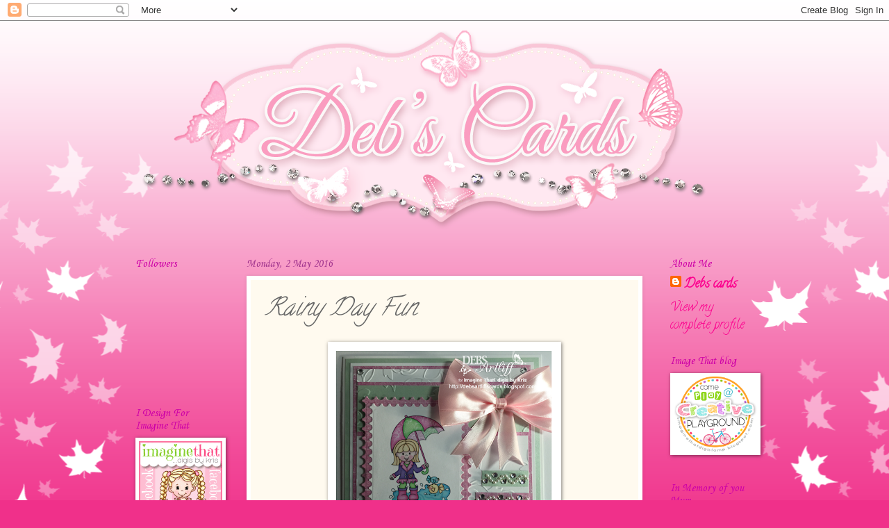

--- FILE ---
content_type: text/html; charset=UTF-8
request_url: https://debsartliffscards.blogspot.com/2016/05/rainy-day-fun.html
body_size: 20951
content:
<!DOCTYPE html>
<html class='v2' dir='ltr' lang='en-GB'>
<head>
<link href='https://www.blogger.com/static/v1/widgets/4128112664-css_bundle_v2.css' rel='stylesheet' type='text/css'/>
<meta content='width=1100' name='viewport'/>
<meta content='text/html; charset=UTF-8' http-equiv='Content-Type'/>
<meta content='blogger' name='generator'/>
<link href='https://debsartliffscards.blogspot.com/favicon.ico' rel='icon' type='image/x-icon'/>
<link href='http://debsartliffscards.blogspot.com/2016/05/rainy-day-fun.html' rel='canonical'/>
<link rel="alternate" type="application/atom+xml" title="Debs Cards - Atom" href="https://debsartliffscards.blogspot.com/feeds/posts/default" />
<link rel="alternate" type="application/rss+xml" title="Debs Cards - RSS" href="https://debsartliffscards.blogspot.com/feeds/posts/default?alt=rss" />
<link rel="service.post" type="application/atom+xml" title="Debs Cards - Atom" href="https://www.blogger.com/feeds/5129746648020814484/posts/default" />

<link rel="alternate" type="application/atom+xml" title="Debs Cards - Atom" href="https://debsartliffscards.blogspot.com/feeds/6799297515383352432/comments/default" />
<!--Can't find substitution for tag [blog.ieCssRetrofitLinks]-->
<link href='https://blogger.googleusercontent.com/img/b/R29vZ2xl/AVvXsEjo5xQnIGC4p29NDRRFjVS8kxP_GeArOWiLTxZ4jeu4id8e-SNBhyphenhyphen0O93djULPpJiO7ZhkhdUyH4shwIZ3o6_80tSIZPho4_acpBxpbWOHOtE5XRiafJd0xK0RDFoOqL_0JZx86fAuyVad9/s320/Raindrops+1.png' rel='image_src'/>
<meta content='http://debsartliffscards.blogspot.com/2016/05/rainy-day-fun.html' property='og:url'/>
<meta content='Rainy Day Fun' property='og:title'/>
<meta content='              Good afternoon Back again with my Second post of the day   This card is my Monday Inspiration card over at Imagine that Digi S...' property='og:description'/>
<meta content='https://blogger.googleusercontent.com/img/b/R29vZ2xl/AVvXsEjo5xQnIGC4p29NDRRFjVS8kxP_GeArOWiLTxZ4jeu4id8e-SNBhyphenhyphen0O93djULPpJiO7ZhkhdUyH4shwIZ3o6_80tSIZPho4_acpBxpbWOHOtE5XRiafJd0xK0RDFoOqL_0JZx86fAuyVad9/w1200-h630-p-k-no-nu/Raindrops+1.png' property='og:image'/>
<title>Debs Cards: Rainy Day Fun</title>
<style type='text/css'>@font-face{font-family:'Calligraffitti';font-style:normal;font-weight:400;font-display:swap;src:url(//fonts.gstatic.com/s/calligraffitti/v20/46k2lbT3XjDVqJw3DCmCFjE0vkFeOZdjppN_.woff2)format('woff2');unicode-range:U+0000-00FF,U+0131,U+0152-0153,U+02BB-02BC,U+02C6,U+02DA,U+02DC,U+0304,U+0308,U+0329,U+2000-206F,U+20AC,U+2122,U+2191,U+2193,U+2212,U+2215,U+FEFF,U+FFFD;}@font-face{font-family:'Corsiva';font-style:normal;font-weight:400;font-display:swap;src:url(//fonts.gstatic.com/l/font?kit=zOL84pjBmb1Z8oKb8rCr7O5Gs-A&skey=b9a50c359455acd3&v=v20)format('woff2');unicode-range:U+0000-00FF,U+0131,U+0152-0153,U+02BB-02BC,U+02C6,U+02DA,U+02DC,U+0304,U+0308,U+0329,U+2000-206F,U+20AC,U+2122,U+2191,U+2193,U+2212,U+2215,U+FEFF,U+FFFD;}@font-face{font-family:'Dancing Script';font-style:normal;font-weight:400;font-display:swap;src:url(//fonts.gstatic.com/s/dancingscript/v29/If2cXTr6YS-zF4S-kcSWSVi_sxjsohD9F50Ruu7BMSo3Rep8hNX6plRPjLo.woff2)format('woff2');unicode-range:U+0102-0103,U+0110-0111,U+0128-0129,U+0168-0169,U+01A0-01A1,U+01AF-01B0,U+0300-0301,U+0303-0304,U+0308-0309,U+0323,U+0329,U+1EA0-1EF9,U+20AB;}@font-face{font-family:'Dancing Script';font-style:normal;font-weight:400;font-display:swap;src:url(//fonts.gstatic.com/s/dancingscript/v29/If2cXTr6YS-zF4S-kcSWSVi_sxjsohD9F50Ruu7BMSo3ROp8hNX6plRPjLo.woff2)format('woff2');unicode-range:U+0100-02BA,U+02BD-02C5,U+02C7-02CC,U+02CE-02D7,U+02DD-02FF,U+0304,U+0308,U+0329,U+1D00-1DBF,U+1E00-1E9F,U+1EF2-1EFF,U+2020,U+20A0-20AB,U+20AD-20C0,U+2113,U+2C60-2C7F,U+A720-A7FF;}@font-face{font-family:'Dancing Script';font-style:normal;font-weight:400;font-display:swap;src:url(//fonts.gstatic.com/s/dancingscript/v29/If2cXTr6YS-zF4S-kcSWSVi_sxjsohD9F50Ruu7BMSo3Sup8hNX6plRP.woff2)format('woff2');unicode-range:U+0000-00FF,U+0131,U+0152-0153,U+02BB-02BC,U+02C6,U+02DA,U+02DC,U+0304,U+0308,U+0329,U+2000-206F,U+20AC,U+2122,U+2191,U+2193,U+2212,U+2215,U+FEFF,U+FFFD;}</style>
<style id='page-skin-1' type='text/css'><!--
/*
-----------------------------------------------
Blogger Template Style
Name:     Watermark
Designer: Blogger
URL:      www.blogger.com
----------------------------------------------- */
/* Use this with templates/1ktemplate-*.html */
/* Content
----------------------------------------------- */
body {
font: normal normal 20px Calligraffitti;
color: #666666;
background: #f0308a url(//themes.googleusercontent.com/image?id=0BwVBOzw_-hbMNzE5NTg3YzUtMGU0Mi00OWQ3LTg2NjUtODk1OGVlMjg1YjZj) repeat-x fixed top center /* Credit: Jason Morrow (http://jasonmorrow.etsy.com) */;
}
html body .content-outer {
min-width: 0;
max-width: 100%;
width: 100%;
}
.content-outer {
font-size: 92%;
}
a:link {
text-decoration:none;
color: #fc008e;
}
a:visited {
text-decoration:none;
color: #e7008f;
}
a:hover {
text-decoration:underline;
color: #e7008f;
}
.body-fauxcolumns .cap-top {
margin-top: 30px;
background: transparent none no-repeat scroll center center;
height: 400px;
}
.content-inner {
padding: 0;
}
/* Header
----------------------------------------------- */
.header-inner .Header .titlewrapper,
.header-inner .Header .descriptionwrapper {
padding-left: 20px;
padding-right: 20px;
}
.Header h1 {
font: italic normal 150px Dancing Script;
color: #fc7ec4;
text-shadow: 2px 2px rgba(0, 0, 0, .1);
}
.Header h1 a {
color: #fc7ec4;
}
.Header .description {
font-size: 140%;
color: #f090bd;
}
/* Tabs
----------------------------------------------- */
.tabs-inner .section {
margin: 0 20px;
}
.tabs-inner .PageList, .tabs-inner .LinkList, .tabs-inner .Labels {
margin-left: -11px;
margin-right: -11px;
background-color: #ffc6a7;
border-top: 3px solid #ffffff;
border-bottom: 3px solid #ffffff;
-moz-box-shadow: 0 0 10px rgba(0, 0, 0, .3);
-webkit-box-shadow: 0 0 10px rgba(0, 0, 0, .3);
-goog-ms-box-shadow: 0 0 10px rgba(0, 0, 0, .3);
box-shadow: 0 0 10px rgba(0, 0, 0, .3);
}
.tabs-inner .PageList .widget-content,
.tabs-inner .LinkList .widget-content,
.tabs-inner .Labels .widget-content {
margin: -3px -11px;
background: transparent url(//www.blogblog.com/1kt/watermark/tabs_background_right_bubblegum.png)  no-repeat scroll right;
}
.tabs-inner .widget ul {
padding: 2px 25px;
max-height: 34px;
background: transparent url(//www.blogblog.com/1kt/watermark/tabs_background_left_bubblegum.png) no-repeat scroll left;
}
.tabs-inner .widget li {
border: none;
}
.tabs-inner .widget li a {
display: inline-block;
padding: .25em 1em;
font: normal normal 20px Georgia, Utopia, 'Palatino Linotype', Palatino, serif;
color: #fa0889;
border-right: 1px solid rgba(98, 98, 98, 0);
}
.tabs-inner .widget li:first-child a {
border-left: 1px solid rgba(98, 98, 98, 0);
}
.tabs-inner .widget li.selected a, .tabs-inner .widget li a:hover {
color: #cd0040;
}
/* Headings
----------------------------------------------- */
h2 {
font: normal normal 16px Corsiva;
color: #cd00a7;
margin: 0 0 .5em;
}
h2.date-header {
font: normal normal 16px Corsiva;
color: #a1358e;
}
/* Main
----------------------------------------------- */
.main-inner .column-center-inner,
.main-inner .column-left-inner,
.main-inner .column-right-inner {
padding: 0 5px;
}
.main-outer {
margin-top: 0;
background: transparent none no-repeat scroll top left;
}
.main-inner {
padding-top: 30px;
}
.main-cap-top {
position: relative;
}
.main-cap-top .cap-right {
position: absolute;
height: 0;
width: 100%;
bottom: 0;
background: transparent none repeat-x scroll bottom center;
}
.main-cap-top .cap-left {
position: absolute;
height: 245px;
width: 280px;
right: 0;
bottom: 0;
background: transparent none no-repeat scroll bottom left;
}
/* Posts
----------------------------------------------- */
.post-outer {
padding: 15px 20px;
margin: 0 0 25px;
background: #fffaef none repeat scroll top left;
_background-image: none;
border: solid 6px #ffffff;
-moz-box-shadow: 0 0 5px rgba(0, 0, 0, .1);
-webkit-box-shadow: 0 0 5px rgba(0, 0, 0, .1);
-goog-ms-box-shadow: 0 0 5px rgba(0, 0, 0, .1);
box-shadow: 0 0 5px rgba(0, 0, 0, .1);
}
h3.post-title {
font: italic normal 36px Calligraffitti;
margin: 0;
}
.comments h4 {
font: italic normal 36px Calligraffitti;
margin: 1em 0 0;
}
.post-body {
font-size: 105%;
line-height: 1.5;
position: relative;
}
.post-header {
margin: 0 0 1em;
color: #ab7468;
}
.post-footer {
margin: 10px 0 0;
padding: 10px 0 0;
color: #ab7468;
border-top: dashed 1px #8a8a8a;
}
#blog-pager {
font-size: 140%
}
#comments .comment-author {
padding-top: 1.5em;
border-top: dashed 1px #8a8a8a;
background-position: 0 1.5em;
}
#comments .comment-author:first-child {
padding-top: 0;
border-top: none;
}
.avatar-image-container {
margin: .2em 0 0;
}
/* Comments
----------------------------------------------- */
.comments .comments-content .icon.blog-author {
background-repeat: no-repeat;
background-image: url([data-uri]);
}
.comments .comments-content .loadmore a {
border-top: 1px solid #8a8a8a;
border-bottom: 1px solid #8a8a8a;
}
.comments .continue {
border-top: 2px solid #8a8a8a;
}
/* Widgets
----------------------------------------------- */
.widget ul, .widget #ArchiveList ul.flat {
padding: 0;
list-style: none;
}
.widget ul li, .widget #ArchiveList ul.flat li {
padding: .35em 0;
text-indent: 0;
border-top: dashed 1px #8a8a8a;
}
.widget ul li:first-child, .widget #ArchiveList ul.flat li:first-child {
border-top: none;
}
.widget .post-body ul {
list-style: disc;
}
.widget .post-body ul li {
border: none;
}
.widget .zippy {
color: #8a8a8a;
}
.post-body img, .post-body .tr-caption-container, .Profile img, .Image img,
.BlogList .item-thumbnail img {
padding: 5px;
background: #fff;
-moz-box-shadow: 1px 1px 5px rgba(0, 0, 0, .5);
-webkit-box-shadow: 1px 1px 5px rgba(0, 0, 0, .5);
-goog-ms-box-shadow: 1px 1px 5px rgba(0, 0, 0, .5);
box-shadow: 1px 1px 5px rgba(0, 0, 0, .5);
}
.post-body img, .post-body .tr-caption-container {
padding: 8px;
}
.post-body .tr-caption-container {
color: #333333;
}
.post-body .tr-caption-container img {
padding: 0;
background: transparent;
border: none;
-moz-box-shadow: 0 0 0 rgba(0, 0, 0, .1);
-webkit-box-shadow: 0 0 0 rgba(0, 0, 0, .1);
-goog-ms-box-shadow: 0 0 0 rgba(0, 0, 0, .1);
box-shadow: 0 0 0 rgba(0, 0, 0, .1);
}
/* Footer
----------------------------------------------- */
.footer-outer {
color:#606060;
background: #ffd7e4 url(//www.blogblog.com/1kt/watermark/body_background_birds.png) repeat scroll top left;
}
.footer-outer a {
color: #f40083;
}
.footer-outer a:visited {
color: #df0082;
}
.footer-outer a:hover {
color: #df0082;
}
.footer-outer .widget h2 {
color: #c10098;
}
/* Mobile
----------------------------------------------- */
body.mobile  {
background-size: 100% auto;
}
.mobile .body-fauxcolumn-outer {
background: transparent none repeat scroll top left;
}
html .mobile .mobile-date-outer {
border-bottom: none;
background: #fffaef none repeat scroll top left;
_background-image: none;
margin-bottom: 10px;
}
.mobile .main-inner .date-outer {
padding: 0;
}
.mobile .main-inner .date-header {
margin: 10px;
}
.mobile .main-cap-top {
z-index: -1;
}
.mobile .content-outer {
font-size: 100%;
}
.mobile .post-outer {
padding: 10px;
}
.mobile .main-cap-top .cap-left {
background: transparent none no-repeat scroll bottom left;
}
.mobile .body-fauxcolumns .cap-top {
margin: 0;
}
.mobile-link-button {
background: #fffaef none repeat scroll top left;
}
.mobile-link-button a:link, .mobile-link-button a:visited {
color: #fc008e;
}
.mobile-index-date .date-header {
color: #a1358e;
}
.mobile-index-contents {
color: #666666;
}
.mobile .tabs-inner .section {
margin: 0;
}
.mobile .tabs-inner .PageList {
margin-left: 0;
margin-right: 0;
}
.mobile .tabs-inner .PageList .widget-content {
margin: 0;
color: #cd0040;
background: #fffaef none repeat scroll top left;
}
.mobile .tabs-inner .PageList .widget-content .pagelist-arrow {
border-left: 1px solid rgba(98, 98, 98, 0);
}

--></style>
<style id='template-skin-1' type='text/css'><!--
body {
min-width: 930px;
}
.content-outer, .content-fauxcolumn-outer, .region-inner {
min-width: 930px;
max-width: 930px;
_width: 930px;
}
.main-inner .columns {
padding-left: 160px;
padding-right: 160px;
}
.main-inner .fauxcolumn-center-outer {
left: 160px;
right: 160px;
/* IE6 does not respect left and right together */
_width: expression(this.parentNode.offsetWidth -
parseInt("160px") -
parseInt("160px") + 'px');
}
.main-inner .fauxcolumn-left-outer {
width: 160px;
}
.main-inner .fauxcolumn-right-outer {
width: 160px;
}
.main-inner .column-left-outer {
width: 160px;
right: 100%;
margin-left: -160px;
}
.main-inner .column-right-outer {
width: 160px;
margin-right: -160px;
}
#layout {
min-width: 0;
}
#layout .content-outer {
min-width: 0;
width: 800px;
}
#layout .region-inner {
min-width: 0;
width: auto;
}
body#layout div.add_widget {
padding: 8px;
}
body#layout div.add_widget a {
margin-left: 32px;
}
--></style>
<style>
    body {background-image:url(\/\/themes.googleusercontent.com\/image?id=0BwVBOzw_-hbMNzE5NTg3YzUtMGU0Mi00OWQ3LTg2NjUtODk1OGVlMjg1YjZj);}
    
@media (max-width: 200px) { body {background-image:url(\/\/themes.googleusercontent.com\/image?id=0BwVBOzw_-hbMNzE5NTg3YzUtMGU0Mi00OWQ3LTg2NjUtODk1OGVlMjg1YjZj&options=w200);}}
@media (max-width: 400px) and (min-width: 201px) { body {background-image:url(\/\/themes.googleusercontent.com\/image?id=0BwVBOzw_-hbMNzE5NTg3YzUtMGU0Mi00OWQ3LTg2NjUtODk1OGVlMjg1YjZj&options=w400);}}
@media (max-width: 800px) and (min-width: 401px) { body {background-image:url(\/\/themes.googleusercontent.com\/image?id=0BwVBOzw_-hbMNzE5NTg3YzUtMGU0Mi00OWQ3LTg2NjUtODk1OGVlMjg1YjZj&options=w800);}}
@media (max-width: 1200px) and (min-width: 801px) { body {background-image:url(\/\/themes.googleusercontent.com\/image?id=0BwVBOzw_-hbMNzE5NTg3YzUtMGU0Mi00OWQ3LTg2NjUtODk1OGVlMjg1YjZj&options=w1200);}}
/* Last tag covers anything over one higher than the previous max-size cap. */
@media (min-width: 1201px) { body {background-image:url(\/\/themes.googleusercontent.com\/image?id=0BwVBOzw_-hbMNzE5NTg3YzUtMGU0Mi00OWQ3LTg2NjUtODk1OGVlMjg1YjZj&options=w1600);}}
  </style>
<link href='https://www.blogger.com/dyn-css/authorization.css?targetBlogID=5129746648020814484&amp;zx=1c2f8721-1d15-4e29-a30b-8ac8587716f2' media='none' onload='if(media!=&#39;all&#39;)media=&#39;all&#39;' rel='stylesheet'/><noscript><link href='https://www.blogger.com/dyn-css/authorization.css?targetBlogID=5129746648020814484&amp;zx=1c2f8721-1d15-4e29-a30b-8ac8587716f2' rel='stylesheet'/></noscript>
<meta name='google-adsense-platform-account' content='ca-host-pub-1556223355139109'/>
<meta name='google-adsense-platform-domain' content='blogspot.com'/>

<!-- data-ad-client=ca-pub-1530016957182285 -->

</head>
<body class='loading variant-bubblegum'>
<div class='navbar section' id='navbar' name='Navbar'><div class='widget Navbar' data-version='1' id='Navbar1'><script type="text/javascript">
    function setAttributeOnload(object, attribute, val) {
      if(window.addEventListener) {
        window.addEventListener('load',
          function(){ object[attribute] = val; }, false);
      } else {
        window.attachEvent('onload', function(){ object[attribute] = val; });
      }
    }
  </script>
<div id="navbar-iframe-container"></div>
<script type="text/javascript" src="https://apis.google.com/js/platform.js"></script>
<script type="text/javascript">
      gapi.load("gapi.iframes:gapi.iframes.style.bubble", function() {
        if (gapi.iframes && gapi.iframes.getContext) {
          gapi.iframes.getContext().openChild({
              url: 'https://www.blogger.com/navbar/5129746648020814484?po\x3d6799297515383352432\x26origin\x3dhttps://debsartliffscards.blogspot.com',
              where: document.getElementById("navbar-iframe-container"),
              id: "navbar-iframe"
          });
        }
      });
    </script><script type="text/javascript">
(function() {
var script = document.createElement('script');
script.type = 'text/javascript';
script.src = '//pagead2.googlesyndication.com/pagead/js/google_top_exp.js';
var head = document.getElementsByTagName('head')[0];
if (head) {
head.appendChild(script);
}})();
</script>
</div></div>
<div class='body-fauxcolumns'>
<div class='fauxcolumn-outer body-fauxcolumn-outer'>
<div class='cap-top'>
<div class='cap-left'></div>
<div class='cap-right'></div>
</div>
<div class='fauxborder-left'>
<div class='fauxborder-right'></div>
<div class='fauxcolumn-inner'>
</div>
</div>
<div class='cap-bottom'>
<div class='cap-left'></div>
<div class='cap-right'></div>
</div>
</div>
</div>
<div class='content'>
<div class='content-fauxcolumns'>
<div class='fauxcolumn-outer content-fauxcolumn-outer'>
<div class='cap-top'>
<div class='cap-left'></div>
<div class='cap-right'></div>
</div>
<div class='fauxborder-left'>
<div class='fauxborder-right'></div>
<div class='fauxcolumn-inner'>
</div>
</div>
<div class='cap-bottom'>
<div class='cap-left'></div>
<div class='cap-right'></div>
</div>
</div>
</div>
<div class='content-outer'>
<div class='content-cap-top cap-top'>
<div class='cap-left'></div>
<div class='cap-right'></div>
</div>
<div class='fauxborder-left content-fauxborder-left'>
<div class='fauxborder-right content-fauxborder-right'></div>
<div class='content-inner'>
<header>
<div class='header-outer'>
<div class='header-cap-top cap-top'>
<div class='cap-left'></div>
<div class='cap-right'></div>
</div>
<div class='fauxborder-left header-fauxborder-left'>
<div class='fauxborder-right header-fauxborder-right'></div>
<div class='region-inner header-inner'>
<div class='header section' id='header' name='Header'><div class='widget Header' data-version='1' id='Header1'>
<div id='header-inner'>
<a href='https://debsartliffscards.blogspot.com/' style='display: block'>
<img alt='Debs Cards' height='311px; ' id='Header1_headerimg' src='https://blogger.googleusercontent.com/img/b/R29vZ2xl/AVvXsEiSqewzlfzMq-SvBgY42r9qdTIlguYzzMFubqOu1zpJyhwoGuvvTLtLJAkRzsT_h6YTtpchinSTg_MF3iHvI15gUwn_CiTzJqEvOBXMGT8cKXjOPkRMp9Dnnzf8oKfmv4ARRYtuSNMTAXy6/s930/ButteflyHeader-Debs1.png' style='display: block' width='874px; '/>
</a>
</div>
</div></div>
</div>
</div>
<div class='header-cap-bottom cap-bottom'>
<div class='cap-left'></div>
<div class='cap-right'></div>
</div>
</div>
</header>
<div class='tabs-outer'>
<div class='tabs-cap-top cap-top'>
<div class='cap-left'></div>
<div class='cap-right'></div>
</div>
<div class='fauxborder-left tabs-fauxborder-left'>
<div class='fauxborder-right tabs-fauxborder-right'></div>
<div class='region-inner tabs-inner'>
<div class='tabs no-items section' id='crosscol' name='Cross-column'></div>
<div class='tabs no-items section' id='crosscol-overflow' name='Cross-Column 2'></div>
</div>
</div>
<div class='tabs-cap-bottom cap-bottom'>
<div class='cap-left'></div>
<div class='cap-right'></div>
</div>
</div>
<div class='main-outer'>
<div class='main-cap-top cap-top'>
<div class='cap-left'></div>
<div class='cap-right'></div>
</div>
<div class='fauxborder-left main-fauxborder-left'>
<div class='fauxborder-right main-fauxborder-right'></div>
<div class='region-inner main-inner'>
<div class='columns fauxcolumns'>
<div class='fauxcolumn-outer fauxcolumn-center-outer'>
<div class='cap-top'>
<div class='cap-left'></div>
<div class='cap-right'></div>
</div>
<div class='fauxborder-left'>
<div class='fauxborder-right'></div>
<div class='fauxcolumn-inner'>
</div>
</div>
<div class='cap-bottom'>
<div class='cap-left'></div>
<div class='cap-right'></div>
</div>
</div>
<div class='fauxcolumn-outer fauxcolumn-left-outer'>
<div class='cap-top'>
<div class='cap-left'></div>
<div class='cap-right'></div>
</div>
<div class='fauxborder-left'>
<div class='fauxborder-right'></div>
<div class='fauxcolumn-inner'>
</div>
</div>
<div class='cap-bottom'>
<div class='cap-left'></div>
<div class='cap-right'></div>
</div>
</div>
<div class='fauxcolumn-outer fauxcolumn-right-outer'>
<div class='cap-top'>
<div class='cap-left'></div>
<div class='cap-right'></div>
</div>
<div class='fauxborder-left'>
<div class='fauxborder-right'></div>
<div class='fauxcolumn-inner'>
</div>
</div>
<div class='cap-bottom'>
<div class='cap-left'></div>
<div class='cap-right'></div>
</div>
</div>
<!-- corrects IE6 width calculation -->
<div class='columns-inner'>
<div class='column-center-outer'>
<div class='column-center-inner'>
<div class='main section' id='main' name='Main'><div class='widget Blog' data-version='1' id='Blog1'>
<div class='blog-posts hfeed'>

          <div class="date-outer">
        
<h2 class='date-header'><span>Monday, 2 May 2016</span></h2>

          <div class="date-posts">
        
<div class='post-outer'>
<div class='post hentry uncustomized-post-template' itemprop='blogPost' itemscope='itemscope' itemtype='http://schema.org/BlogPosting'>
<meta content='https://blogger.googleusercontent.com/img/b/R29vZ2xl/AVvXsEjo5xQnIGC4p29NDRRFjVS8kxP_GeArOWiLTxZ4jeu4id8e-SNBhyphenhyphen0O93djULPpJiO7ZhkhdUyH4shwIZ3o6_80tSIZPho4_acpBxpbWOHOtE5XRiafJd0xK0RDFoOqL_0JZx86fAuyVad9/s320/Raindrops+1.png' itemprop='image_url'/>
<meta content='5129746648020814484' itemprop='blogId'/>
<meta content='6799297515383352432' itemprop='postId'/>
<a name='6799297515383352432'></a>
<h3 class='post-title entry-title' itemprop='name'>
Rainy Day Fun
</h3>
<div class='post-header'>
<div class='post-header-line-1'></div>
</div>
<div class='post-body entry-content' id='post-body-6799297515383352432' itemprop='description articleBody'>
<div class="separator" style="clear: both; text-align: center;">
<a href="https://blogger.googleusercontent.com/img/b/R29vZ2xl/AVvXsEjo5xQnIGC4p29NDRRFjVS8kxP_GeArOWiLTxZ4jeu4id8e-SNBhyphenhyphen0O93djULPpJiO7ZhkhdUyH4shwIZ3o6_80tSIZPho4_acpBxpbWOHOtE5XRiafJd0xK0RDFoOqL_0JZx86fAuyVad9/s1600/Raindrops+1.png" imageanchor="1" style="margin-left: 1em; margin-right: 1em;"><img border="0" height="308" src="https://blogger.googleusercontent.com/img/b/R29vZ2xl/AVvXsEjo5xQnIGC4p29NDRRFjVS8kxP_GeArOWiLTxZ4jeu4id8e-SNBhyphenhyphen0O93djULPpJiO7ZhkhdUyH4shwIZ3o6_80tSIZPho4_acpBxpbWOHOtE5XRiafJd0xK0RDFoOqL_0JZx86fAuyVad9/s320/Raindrops+1.png" width="320" /></a></div>
<br />
<div class="separator" style="clear: both; text-align: center;">
<a href="https://blogger.googleusercontent.com/img/b/R29vZ2xl/AVvXsEgTpAnmUZ6dhlUb_s7GgSfbmMgYf9h64H84u73AlSOTVpr0x484JzE51xokTu92ZhVQZ9OxRtciV1Z-WbL94AG5U46ZpDOd0Ynoqp-0UhjplbAtyqdf0JfwtTbb2fBOxHFzBqBNSjH46RO5/s1600/raindrops+2.png" imageanchor="1" style="margin-left: 1em; margin-right: 1em;"><img border="0" height="264" src="https://blogger.googleusercontent.com/img/b/R29vZ2xl/AVvXsEgTpAnmUZ6dhlUb_s7GgSfbmMgYf9h64H84u73AlSOTVpr0x484JzE51xokTu92ZhVQZ9OxRtciV1Z-WbL94AG5U46ZpDOd0Ynoqp-0UhjplbAtyqdf0JfwtTbb2fBOxHFzBqBNSjH46RO5/s320/raindrops+2.png" width="320" /></a></div>
<br />
<div class="separator" style="clear: both; text-align: center;">
<a href="https://blogger.googleusercontent.com/img/b/R29vZ2xl/AVvXsEiuayPDUAq2YYke0o8SsjogLyhGY52qPw1SSrM6KydRtwzH1cucew7peMSMkEtC6U5OTva9-FzG0Tz8DZ9BBT_kt-3-97pKbUI52Y7yJJUR837RzU-UxBHLnT8Iv-ybBZwBLu3jkirK3wby/s1600/raindrops+3.png" imageanchor="1" style="margin-left: 1em; margin-right: 1em;"><img border="0" height="283" src="https://blogger.googleusercontent.com/img/b/R29vZ2xl/AVvXsEiuayPDUAq2YYke0o8SsjogLyhGY52qPw1SSrM6KydRtwzH1cucew7peMSMkEtC6U5OTva9-FzG0Tz8DZ9BBT_kt-3-97pKbUI52Y7yJJUR837RzU-UxBHLnT8Iv-ybBZwBLu3jkirK3wby/s320/raindrops+3.png" width="320" /></a></div>
<br />
<div class="separator" style="clear: both; text-align: center;">
<a href="https://blogger.googleusercontent.com/img/b/R29vZ2xl/AVvXsEhqD2IIyLavqjutB9EdAZNviTuQBCae33rTGAFQ6JO5VGzwWdPX38GiG4fgVYhmsU7fOreIkLZUU_eTw84m009xTXUsf84jfCtMtTDlvqaWeZEWkK3e4ck3zpJQNwJuRJfCw5U-kn-hqN2B/s1600/raindrops+4.png" imageanchor="1" style="margin-left: 1em; margin-right: 1em;"><img border="0" height="304" src="https://blogger.googleusercontent.com/img/b/R29vZ2xl/AVvXsEhqD2IIyLavqjutB9EdAZNviTuQBCae33rTGAFQ6JO5VGzwWdPX38GiG4fgVYhmsU7fOreIkLZUU_eTw84m009xTXUsf84jfCtMtTDlvqaWeZEWkK3e4ck3zpJQNwJuRJfCw5U-kn-hqN2B/s320/raindrops+4.png" width="320" /></a></div>
<div style="text-align: center;">
<br /></div>
<div style="text-align: center;">
Good afternoon Back again with my Second post of the day</div>
<div style="text-align: center;">
This card is my Monday Inspiration card over at Imagine that Digi Stamps.</div>
<div style="text-align: center;">
<br /></div>
<div style="text-align: center;">
For this card I have used the rainy Day Fun stamp</div>
<div style="text-align: center;">
You can pop over to the Blog&nbsp;<a href="http://www.imaginethatdigistamp.com/store/p161/Rainy_Day_Fun.html">Here</a></div>
<div style="text-align: center;">
To see more Inspiration.</div>
<div style="text-align: center;">
<br /></div>
<div style="text-align: center;">
<br /></div>
<div class="separator" style="clear: both; text-align: center;">
<a href="http://www.imaginethatdigistamp.com/store/p161/Rainy_Day_Fun.html"><img border="0" height="316" src="https://blogger.googleusercontent.com/img/b/R29vZ2xl/AVvXsEicDiVTMYk-RkLLsDzmnmOtnLFthscCXRA05x9cq9Rd0MO9KuhsiZ1CwVpPPWhHLVICdzgkKCxLNKmKOq1m-rHZX8MM73XlQCNuiZClrrQlnFDdwDtVCE0PkG115U0-hjWnapCdL1AmwfGG/s320/s379104493180725099_p161_i10_w160.jpeg" width="320" /></a></div>
<div class="separator" style="clear: both; text-align: center;">
<br /></div>
<div class="separator" style="clear: both; text-align: center;">
I started this card with a 8"x 8" white card that I mat and layered</div>
<div class="separator" style="clear: both; text-align: center;">
with pink and mint card.</div>
<div class="separator" style="clear: both; text-align: center;">
I added a strip of card a cross the top of my card.</div>
<div class="separator" style="clear: both; text-align: center;">
I then printed off my image and cut it out with the</div>
<div class="separator" style="clear: both; text-align: center;">
spellbinders Postage stamp die set.</div>
<div class="separator" style="clear: both; text-align: center;">
which I added to the bottom corner.</div>
<div class="separator" style="clear: both; text-align: center;">
I then added a bow onto the strip of card. And a few gems to the corners</div>
<div class="separator" style="clear: both; text-align: center;">
just to finish it off.</div>
<div class="separator" style="clear: both; text-align: center;">
<br /></div>
<div class="separator" style="clear: both; text-align: center;">
That's all for today and I look forward to seeing to tomorrow.</div>
<div class="separator" style="clear: both; text-align: center;">
<span style="font-size: x-large;"><br /></span></div>
<div class="separator" style="clear: both; text-align: center;">
<span style="font-size: x-large;">Debs xxxx</span></div>
<div style="text-align: center;">
<br /></div>
<div style='clear: both;'></div>
</div>
<div class='post-footer'>
<div class='post-footer-line post-footer-line-1'>
<span class='post-author vcard'>
Posted by
<span class='fn' itemprop='author' itemscope='itemscope' itemtype='http://schema.org/Person'>
<meta content='https://www.blogger.com/profile/16495111200165375300' itemprop='url'/>
<a class='g-profile' href='https://www.blogger.com/profile/16495111200165375300' rel='author' title='author profile'>
<span itemprop='name'>Debs cards</span>
</a>
</span>
</span>
<span class='post-timestamp'>
at
<meta content='http://debsartliffscards.blogspot.com/2016/05/rainy-day-fun.html' itemprop='url'/>
<a class='timestamp-link' href='https://debsartliffscards.blogspot.com/2016/05/rainy-day-fun.html' rel='bookmark' title='permanent link'><abbr class='published' itemprop='datePublished' title='2016-05-02T12:00:00+01:00'>12:00</abbr></a>
</span>
<span class='post-comment-link'>
</span>
<span class='post-icons'>
<span class='item-control blog-admin pid-1678188609'>
<a href='https://www.blogger.com/post-edit.g?blogID=5129746648020814484&postID=6799297515383352432&from=pencil' title='Edit Post'>
<img alt='' class='icon-action' height='18' src='https://resources.blogblog.com/img/icon18_edit_allbkg.gif' width='18'/>
</a>
</span>
</span>
<div class='post-share-buttons goog-inline-block'>
<a class='goog-inline-block share-button sb-email' href='https://www.blogger.com/share-post.g?blogID=5129746648020814484&postID=6799297515383352432&target=email' target='_blank' title='Email This'><span class='share-button-link-text'>Email This</span></a><a class='goog-inline-block share-button sb-blog' href='https://www.blogger.com/share-post.g?blogID=5129746648020814484&postID=6799297515383352432&target=blog' onclick='window.open(this.href, "_blank", "height=270,width=475"); return false;' target='_blank' title='BlogThis!'><span class='share-button-link-text'>BlogThis!</span></a><a class='goog-inline-block share-button sb-twitter' href='https://www.blogger.com/share-post.g?blogID=5129746648020814484&postID=6799297515383352432&target=twitter' target='_blank' title='Share to X'><span class='share-button-link-text'>Share to X</span></a><a class='goog-inline-block share-button sb-facebook' href='https://www.blogger.com/share-post.g?blogID=5129746648020814484&postID=6799297515383352432&target=facebook' onclick='window.open(this.href, "_blank", "height=430,width=640"); return false;' target='_blank' title='Share to Facebook'><span class='share-button-link-text'>Share to Facebook</span></a><a class='goog-inline-block share-button sb-pinterest' href='https://www.blogger.com/share-post.g?blogID=5129746648020814484&postID=6799297515383352432&target=pinterest' target='_blank' title='Share to Pinterest'><span class='share-button-link-text'>Share to Pinterest</span></a>
</div>
</div>
<div class='post-footer-line post-footer-line-2'>
<span class='post-labels'>
</span>
</div>
<div class='post-footer-line post-footer-line-3'>
<span class='post-location'>
</span>
</div>
</div>
</div>
<div class='comments' id='comments'>
<a name='comments'></a>
<h4>No comments:</h4>
<div id='Blog1_comments-block-wrapper'>
<dl class='avatar-comment-indent' id='comments-block'>
</dl>
</div>
<p class='comment-footer'>
<a href='https://www.blogger.com/comment/fullpage/post/5129746648020814484/6799297515383352432' onclick='javascript:window.open(this.href, "bloggerPopup", "toolbar=0,location=0,statusbar=1,menubar=0,scrollbars=yes,width=640,height=500"); return false;'>Post a Comment</a>
</p>
</div>
</div>

        </div></div>
      
</div>
<div class='blog-pager' id='blog-pager'>
<span id='blog-pager-newer-link'>
<a class='blog-pager-newer-link' href='https://debsartliffscards.blogspot.com/2016/05/new-releases-from-imagine-that.html' id='Blog1_blog-pager-newer-link' title='Newer Post'>Newer Post</a>
</span>
<span id='blog-pager-older-link'>
<a class='blog-pager-older-link' href='https://debsartliffscards.blogspot.com/2016/05/fairy-dreams-whoopsi-daisy-challenge.html' id='Blog1_blog-pager-older-link' title='Older Post'>Older Post</a>
</span>
<a class='home-link' href='https://debsartliffscards.blogspot.com/'>Home</a>
</div>
<div class='clear'></div>
<div class='post-feeds'>
<div class='feed-links'>
Subscribe to:
<a class='feed-link' href='https://debsartliffscards.blogspot.com/feeds/6799297515383352432/comments/default' target='_blank' type='application/atom+xml'>Post Comments (Atom)</a>
</div>
</div>
</div></div>
</div>
</div>
<div class='column-left-outer'>
<div class='column-left-inner'>
<aside>
<div class='sidebar section' id='sidebar-left-1'><div class='widget Followers' data-version='1' id='Followers1'>
<h2 class='title'>Followers</h2>
<div class='widget-content'>
<div id='Followers1-wrapper'>
<div style='margin-right:2px;'>
<div><script type="text/javascript" src="https://apis.google.com/js/platform.js"></script>
<div id="followers-iframe-container"></div>
<script type="text/javascript">
    window.followersIframe = null;
    function followersIframeOpen(url) {
      gapi.load("gapi.iframes", function() {
        if (gapi.iframes && gapi.iframes.getContext) {
          window.followersIframe = gapi.iframes.getContext().openChild({
            url: url,
            where: document.getElementById("followers-iframe-container"),
            messageHandlersFilter: gapi.iframes.CROSS_ORIGIN_IFRAMES_FILTER,
            messageHandlers: {
              '_ready': function(obj) {
                window.followersIframe.getIframeEl().height = obj.height;
              },
              'reset': function() {
                window.followersIframe.close();
                followersIframeOpen("https://www.blogger.com/followers/frame/5129746648020814484?colors\x3dCgt0cmFuc3BhcmVudBILdHJhbnNwYXJlbnQaByM2NjY2NjYiByNmYzAwOGUqC3RyYW5zcGFyZW50MgcjY2QwMGE3OgcjNjY2NjY2QgcjZmMwMDhlSgcjOGE4YThhUgcjZmMwMDhlWgt0cmFuc3BhcmVudA%3D%3D\x26pageSize\x3d21\x26hl\x3den-GB\x26origin\x3dhttps://debsartliffscards.blogspot.com");
              },
              'open': function(url) {
                window.followersIframe.close();
                followersIframeOpen(url);
              }
            }
          });
        }
      });
    }
    followersIframeOpen("https://www.blogger.com/followers/frame/5129746648020814484?colors\x3dCgt0cmFuc3BhcmVudBILdHJhbnNwYXJlbnQaByM2NjY2NjYiByNmYzAwOGUqC3RyYW5zcGFyZW50MgcjY2QwMGE3OgcjNjY2NjY2QgcjZmMwMDhlSgcjOGE4YThhUgcjZmMwMDhlWgt0cmFuc3BhcmVudA%3D%3D\x26pageSize\x3d21\x26hl\x3den-GB\x26origin\x3dhttps://debsartliffscards.blogspot.com");
  </script></div>
</div>
</div>
<div class='clear'></div>
</div>
</div><div class='widget Image' data-version='1' id='Image26'>
<h2>I Design For Imagine That</h2>
<div class='widget-content'>
<a href='http://www.imaginethatdigistamp.com/'>
<img alt='I Design For Imagine That' height='120' id='Image26_img' src='https://blogger.googleusercontent.com/img/b/R29vZ2xl/AVvXsEgm_yTELtQJag8bNLawbh2-KLRZyPp7OcfED5YSuMwz0JG8K2OACBNmG4qiygkDqV8ibsARzm44afgrJcaIUXzWlhpnuMXYRSmbvxzJyHJ18ZHWemqA3XgoZNLRmhqyBWDpp2JoyS62m0J_/s1600-r/ITdbk-DTbadgeNewFB+copy.gif' width='120'/>
</a>
<br/>
</div>
<div class='clear'></div>
</div><div class='widget Image' data-version='1' id='Image25'>
<h2>I Design for IT</h2>
<div class='widget-content'>
<a href='http://www.imaginethatdigistamp.com/store/c1/Featured_Products.html'>
<img alt='I Design for IT' height='120' id='Image25_img' src='https://blogger.googleusercontent.com/img/b/R29vZ2xl/AVvXsEgFa_UtiOFIYrxeE76tTPu5ISBiP04zA4x0FosOa_KTsiZ4Pf_kJ9FIjTGKGfeqMxv-rJ10B979sdqlf_6ElJULm6z1LyOPGJYq2x-UYW7Ydw93VL_GjF8g0zGmjE4sQ6d2TmDFeTT31LmR/s1600-r/ITdbk-DTbadgeNew2.png' width='119'/>
</a>
<br/>
</div>
<div class='clear'></div>
</div><div class='widget Image' data-version='1' id='Image23'>
<h2>Imagine That</h2>
<div class='widget-content'>
<a href='http://imaginethatdigistamp.blogspot.co.uk/'>
<img alt='Imagine That' height='120' id='Image23_img' src='https://blogger.googleusercontent.com/img/b/R29vZ2xl/AVvXsEi7bG5JY-IU26Fo_tbuAWyMi6ClODjy2lCkw34GcLzAO8dWCpYQycCga_lUgxO-SIZlpSBrxOmOgul6-LI2a8mZ8iZeNtW9w4vM4Sg70Vf2iah2bQwdHdVWMHLuPoO-VuLzGai1bEvrIlYw/s120/BDAYBadge+-+Imagine+That+DBK+copy.png' width='86'/>
</a>
<br/>
</div>
<div class='clear'></div>
</div><div class='widget Image' data-version='1' id='Image21'>
<h2>Heartfelt creations</h2>
<div class='widget-content'>
<a href='<a href="https://www.heartfeltcreations.us" target="_blank"><img src="//cdn.heartfeltcreations.us/library/images/HeartfeltCreationsBadge.jpg" width="185" height="245" alt="Heartfelt Creations Fan Badge" /></a>'>
<img alt='Heartfelt creations' height='120' id='Image21_img' src='https://blogger.googleusercontent.com/img/b/R29vZ2xl/AVvXsEjQXwEp7lj5PoOLyxa7ND7dFbCTiQ02L_55cGtCzK5UaVae6Oh8ikZIw5q-X23urMFsEeln5wk1n7VS6370jafCpRUSnDTSTO2S3RmlY-w_htvKyOb6lPHDi93SiT0v2mlw9-jgPd6tDVhC/s120/HeartfeltCreationsBadge.jpg' width='91'/>
</a>
<br/>
</div>
<div class='clear'></div>
</div><div class='widget ContactForm' data-version='1' id='ContactForm1'>
<h2 class='title'>Contact Form</h2>
<div class='contact-form-widget'>
<div class='form'>
<form name='contact-form'>
<p></p>
Name
<br/>
<input class='contact-form-name' id='ContactForm1_contact-form-name' name='name' size='30' type='text' value=''/>
<p></p>
Email
<span style='font-weight: bolder;'>*</span>
<br/>
<input class='contact-form-email' id='ContactForm1_contact-form-email' name='email' size='30' type='text' value=''/>
<p></p>
Message
<span style='font-weight: bolder;'>*</span>
<br/>
<textarea class='contact-form-email-message' cols='25' id='ContactForm1_contact-form-email-message' name='email-message' rows='5'></textarea>
<p></p>
<input class='contact-form-button contact-form-button-submit' id='ContactForm1_contact-form-submit' type='button' value='Send'/>
<p></p>
<div style='text-align: center; max-width: 222px; width: 100%'>
<p class='contact-form-error-message' id='ContactForm1_contact-form-error-message'></p>
<p class='contact-form-success-message' id='ContactForm1_contact-form-success-message'></p>
</div>
</form>
</div>
</div>
<div class='clear'></div>
</div><div class='widget Image' data-version='1' id='Image2'>
<h2>Whoopsidaisy DT</h2>
<div class='widget-content'>
<img alt='Whoopsidaisy DT' height='99' id='Image2_img' src='https://blogger.googleusercontent.com/img/b/R29vZ2xl/AVvXsEgYKwBzK7heHcxAXrKSVsuYaR0RCZeY5MwWgfb8S7RqrOIXk_d16leQvzTgsJ3iFmrlqjAkVU6zWp94BpV4MXJxixMyHBrpDGdIRidjX2OGKttIdZYgt4pbJfTo94bWsG4kybxTUQgqOnk/s1600/diva.jpg' width='140'/>
<br/>
<span class='caption'>Proud to be a Designer for whoopsidaisy</span>
</div>
<div class='clear'></div>
</div><div class='widget Image' data-version='1' id='Image20'>
<h2>Thank you for your comments</h2>
<div class='widget-content'>
<img alt='Thank you for your comments' height='102' id='Image20_img' src='https://blogger.googleusercontent.com/img/b/R29vZ2xl/AVvXsEiSCcepV9wzL4a527j4hfSJwafqiEuDovfhDyMRgXMxd3TKyT_V7TIbf8e1ZK_M5tQFYMyN9TFNgtB8A6XVPTikgwlFw4AUEcPp4I8Z4nqumjFWa_MlnwAZFwPolYzSqxSAnX6fbU07ZN8/s1600/ShabbyHappyComments.jpg' width='120'/>
<br/>
</div>
<div class='clear'></div>
</div><div class='widget Image' data-version='1' id='Image17'>
<h2>world blog</h2>
<div class='widget-content'>
<a href='http://world-directory-sweetmelody.blogspot.co.uk/search/label/Europe%20United%20Kingdom______640%20%20Members'>
<img alt='world blog' height='66' id='Image17_img' src='https://blogger.googleusercontent.com/img/b/R29vZ2xl/AVvXsEjjN2WgbqRHElM-jaxhL7DPLFXljexdYEOcDSvfBJmaBTLSRd6dIR8hetD62D8oi32u9KFWPgX20DY_DGWu75YrHuGB-ITVZzowhoN037M9344-8sGQEUAkysXSmBVqAZOapknLHAooxR4/s120/RoyaumeUni.gif' width='120'/>
</a>
<br/>
</div>
<div class='clear'></div>
</div><div class='widget Image' data-version='1' id='Image15'>
<h2>E Lady candy</h2>
<div class='widget-content'>
<a href='http://scrapartbyladye.blogspot.co.uk/2015/03/spring-giveaway.html'>
<img alt='E Lady candy' height='41' id='Image15_img' src='https://blogger.googleusercontent.com/img/b/R29vZ2xl/AVvXsEi6TakwW_4WbqIw5qa49b7lGx0sSspBcWMiw4ySheu3X5VHNFmq6wKwp_OCECSAvBYs3brfceCQ8q1TfU4rdOYISCJ7qe38RNzxPASbq2gTXK51tRfFlRjQPxMvU3MpqjL0G4GKEFa6ZLk/s120/blog.jpg' width='120'/>
</a>
<br/>
</div>
<div class='clear'></div>
</div><div class='widget Translate' data-version='1' id='Translate2'>
<h2 class='title'>Translate</h2>
<div id='google_translate_element'></div>
<script>
    function googleTranslateElementInit() {
      new google.translate.TranslateElement({
        pageLanguage: 'en',
        autoDisplay: 'true',
        layout: google.translate.TranslateElement.InlineLayout.VERTICAL
      }, 'google_translate_element');
    }
  </script>
<script src='//translate.google.com/translate_a/element.js?cb=googleTranslateElementInit'></script>
<div class='clear'></div>
</div><div class='widget Image' data-version='1' id='Image5'>
<h2>Proud to be on Whoopsidaisy DT</h2>
<div class='widget-content'>
<a href='cutedaisymay.blogspot.co.uk'>
<img alt='Proud to be on Whoopsidaisy DT' height='99' id='Image5_img' src='https://blogger.googleusercontent.com/img/b/R29vZ2xl/AVvXsEgVoB2qn7kDwiP-2SVL-NDetgF34iWr-Es8D2g8ygkZPO_o8C-aUnI21FKNr60AA4AZe1IviSM87EI-pEwpqgvItMzDMHr3FmB-ImLI1-6MyCm-M9jYPqeFndWEjkSfuGEAVGOvF1l2MQk/s1600/digi.jpg' width='140'/>
</a>
<br/>
</div>
<div class='clear'></div>
</div><div class='widget PopularPosts' data-version='1' id='PopularPosts1'>
<h2>Popular Posts</h2>
<div class='widget-content popular-posts'>
<ul>
<li>
<div class='item-content'>
<div class='item-thumbnail'>
<a href='https://debsartliffscards.blogspot.com/2017/03/happy-birthday-openbook.html' target='_blank'>
<img alt='' border='0' src='https://blogger.googleusercontent.com/img/b/R29vZ2xl/AVvXsEgNcWtzquXv8NnyZVDFFcRmtqy6LC3n6qafJhP5lY-rMZzsrb_jLM7DiCDf7DhXH2mlnUbHayLsGP9ZLniFbwenaZOyPNoSpm14vnNFMr4VERJoJzaFwlbplZnNi14hmBfbBt6xx_q7hw0v/w72-h72-p-k-no-nu/IMG_5273.JPG'/>
</a>
</div>
<div class='item-title'><a href='https://debsartliffscards.blogspot.com/2017/03/happy-birthday-openbook.html'>Happy Birthday Openbook</a></div>
<div class='item-snippet'>                Good morning all I hope you are all well this morning.   Well we had some good news at the hospital yesterday even   though ...</div>
</div>
<div style='clear: both;'></div>
</li>
<li>
<div class='item-content'>
<div class='item-thumbnail'>
<a href='https://debsartliffscards.blogspot.com/2015/03/50th-birthday.html' target='_blank'>
<img alt='' border='0' src='https://blogger.googleusercontent.com/img/b/R29vZ2xl/AVvXsEiylj1p6uXBRO6swtLyQbevG1-b-lPLK66XCOvhY5yKYZMDLmxieBWNZxWKomEEUxLtTwmfOIqyMebDN0v3bEeP-d1hmxr_0ZwMkv_1xaOC0dvn2EeMh_ybHoBJAcsaU7pPfr4Um6kqFrg/w72-h72-p-k-no-nu/Happy+50th.JPG'/>
</a>
</div>
<div class='item-title'><a href='https://debsartliffscards.blogspot.com/2015/03/50th-birthday.html'>50th Birthday</a></div>
<div class='item-snippet'>            &#160;   Good Morning all I hope you are all well   but if not I send you some crafty Hugs.   I hope you are all having a nice weeken...</div>
</div>
<div style='clear: both;'></div>
</li>
<li>
<div class='item-content'>
<div class='item-thumbnail'>
<a href='https://debsartliffscards.blogspot.com/2014/11/whoopsidaisy-s-challenge-card-add.html' target='_blank'>
<img alt='' border='0' src='https://blogger.googleusercontent.com/img/b/R29vZ2xl/AVvXsEjbDzK_wLAD7CBioRJ-WvherhK4z-8HRImsZFtQVCLHU3bJHz35osEgHQnq3JUIxqxf9hFpGdrIO2iyXdrMKHW9GKePKRgDcYtxgFAlFk1I0VLt3JZZcNcwC_5TF34bxGbyS7akpsUYEfA/w72-h72-p-k-no-nu/IMG_20141021_195335_wm.jpg'/>
</a>
</div>
<div class='item-title'><a href='https://debsartliffscards.blogspot.com/2014/11/whoopsidaisy-s-challenge-card-add.html'>whoopsidaisy, s challenge card add a sentiment</a></div>
<div class='item-snippet'>       &#160;     Good morning all hope you are all well on the Monday morning and if not big crafty hugs to you.     Today&#39;s card is made fo...</div>
</div>
<div style='clear: both;'></div>
</li>
<li>
<div class='item-content'>
<div class='item-thumbnail'>
<a href='https://debsartliffscards.blogspot.com/2018/12/large-decoupage.html' target='_blank'>
<img alt='' border='0' src='https://blogger.googleusercontent.com/img/b/R29vZ2xl/AVvXsEj-1iZY4CCPTENGQQYY8zb5yKEnPbU0JFNVV-Z6ZIwvSEr1E_xPusU6mEBD-jNsawRNwz-NNJqHZolkTh3UP9MOBNCSKZJ4ueqE6SMCyNRC0MNVxGenanX7JVLavKaGaMQ8qlBFXdxfQdU/w72-h72-p-k-no-nu/IMG_2148.HEIC'/>
</a>
</div>
<div class='item-title'><a href='https://debsartliffscards.blogspot.com/2018/12/large-decoupage.html'>Large Decoupage </a></div>
<div class='item-snippet'>                                 Good morning all I hope you are all well this morning&#160;   Are you all ready for Christmas.     Today&#8217;s card ...</div>
</div>
<div style='clear: both;'></div>
</li>
<li>
<div class='item-content'>
<div class='item-thumbnail'>
<a href='https://debsartliffscards.blogspot.com/2014/09/miss-cara-diva.html' target='_blank'>
<img alt='' border='0' src='https://blogger.googleusercontent.com/img/b/R29vZ2xl/AVvXsEjUBligVRQFswcunzkQHoT-0ILTrZ1Vk8z9zw_9uVytFdqzjTmhojl-kYMGOx51scGECMw9ckCEiFk22QCfCwvL6UEA1lBtbyxWmTQrwp_HAc4JOq4Y1QrfPxm2-XLp5KiKukuxcrWaMN8/w72-h72-p-k-no-nu/IMG_20140912_163413.jpg'/>
</a>
</div>
<div class='item-title'><a href='https://debsartliffscards.blogspot.com/2014/09/miss-cara-diva.html'>Miss Cara The Diva</a></div>
<div class='item-snippet'>             Good morning all hope you are all well this Saturday   Morning. And welcome to all my new visitors.     For todsys card you wil...</div>
</div>
<div style='clear: both;'></div>
</li>
<li>
<div class='item-content'>
<div class='item-thumbnail'>
<a href='https://debsartliffscards.blogspot.com/2014/09/classy-diva.html' target='_blank'>
<img alt='' border='0' src='https://blogger.googleusercontent.com/img/b/R29vZ2xl/AVvXsEjvUsjQKeTIVeQZxoMkY9xWeQWCsyMtROFK97D0cfkJip2o9ZqL4bRxGCtAKstLhaXOnWZNMhjd00m1Zt8_wog-NEE1T-_w_rIG3I75qgYwxSubJVOfvddMSCem2qx3bElrk_9LlfBjpFc/w72-h72-p-k-no-nu/IMG_20140911_203629.jpg'/>
</a>
</div>
<div class='item-title'><a href='https://debsartliffscards.blogspot.com/2014/09/classy-diva.html'>Classy Diva</a></div>
<div class='item-snippet'>                    Good morning all on the Friday morning I don&#39;t know about you but this week as gone so quickly.     Today&#39;s card...</div>
</div>
<div style='clear: both;'></div>
</li>
<li>
<div class='item-content'>
<div class='item-thumbnail'>
<a href='https://debsartliffscards.blogspot.com/2017/05/scan-n-cut-foiling-sample-2.html' target='_blank'>
<img alt='' border='0' src='https://blogger.googleusercontent.com/img/b/R29vZ2xl/AVvXsEj0IEPmGFplEVRKPtICC1prpBZfJjoEdqGXGLq0xgb-G2_HriefrhV8U7CorhJihn6raythFUZ4uNKd0Kc5ql4863_tF7rgehRxghHapqB6D5HL6pnqYSLdIowuL4Z5vhQ7KvXSJjnhoKgT/w72-h72-p-k-no-nu/IMG_5357.JPG'/>
</a>
</div>
<div class='item-title'><a href='https://debsartliffscards.blogspot.com/2017/05/scan-n-cut-foiling-sample-2.html'>Scan n cut foiling sample 2</a></div>
<div class='item-snippet'>             Good morning all I hope you are all well on this Sunday&#160;     Today&#39;s card Is another sample for the scan n cut foiling kit....</div>
</div>
<div style='clear: both;'></div>
</li>
<li>
<div class='item-content'>
<div class='item-thumbnail'>
<a href='https://debsartliffscards.blogspot.com/2017/02/sample-wedding-open-book.html' target='_blank'>
<img alt='' border='0' src='https://blogger.googleusercontent.com/img/b/R29vZ2xl/AVvXsEif3os5deb-TBOyZiadMQf0oUY99lLH8RpUhhgK7nN6IjGhODJGgZY8TjH4SGIul_cp7_1DVEoda6IIFrBXAHn8qjJJoesSSxWd8oU1XtRxWXQuqK5BlpkWGsyVYywvEWUC-gcsYbbiSq-j/w72-h72-p-k-no-nu/IMG_5223.JPG'/>
</a>
</div>
<div class='item-title'><a href='https://debsartliffscards.blogspot.com/2017/02/sample-wedding-open-book.html'>Sample Wedding Open Book</a></div>
<div class='item-snippet'>                Good morning all visitor&#39;s, Friend&#39;s and Follower&#39;s   I hope you are all well this Friday morning What are   you...</div>
</div>
<div style='clear: both;'></div>
</li>
<li>
<div class='item-content'>
<div class='item-thumbnail'>
<a href='https://debsartliffscards.blogspot.com/2017/05/scan-n-cut-foiling-sample.html' target='_blank'>
<img alt='' border='0' src='https://blogger.googleusercontent.com/img/b/R29vZ2xl/AVvXsEiVI_68XWRshP_F00bBYSucTfbyegyQf-hlacjvuPnERWvUS8sufvB-htgXnG2nmd_8AOUquJLou2HXC4am4ULCMdgw5qaJbmPDCeRYylUREt_3b8WdnbN8hJHOrs5UV52tHsRpdQuDw7ht/w72-h72-p-k-no-nu/IMG_5352.JPG'/>
</a>
</div>
<div class='item-title'><a href='https://debsartliffscards.blogspot.com/2017/05/scan-n-cut-foiling-sample.html'>Scan n cut foiling sample</a></div>
<div class='item-snippet'>                Good morning all are you all ready for the weekend what   are you all doing.     This card was all made on the scan n cut I ...</div>
</div>
<div style='clear: both;'></div>
</li>
<li>
<div class='item-content'>
<div class='item-thumbnail'>
<a href='https://debsartliffscards.blogspot.com/2016/11/here-comes-santa-sweet-dixie-sample.html' target='_blank'>
<img alt='' border='0' src='https://blogger.googleusercontent.com/img/b/R29vZ2xl/AVvXsEieDXLqoxzcltV6SxXwQPF6ZiymppOMPLe4jXY4wvPOIP11qgamqT3HwxqWnhXzpOBOMrDz9e070BgHNi5cCGKKlc6VX1CyKf0K3PImdErqiyLwrQV5nnDe4pp5j-Li3iqEgTN6hswiKIB8/w72-h72-p-k-no-nu/IMG_5018.JPG'/>
</a>
</div>
<div class='item-title'><a href='https://debsartliffscards.blogspot.com/2016/11/here-comes-santa-sweet-dixie-sample.html'>Here comes Santa Sweet Dixie Sample</a></div>
<div class='item-snippet'>                     Good morning all friend&#39;s follower&#39;s and visitor&#39;s I hope   you are all well this morning.     Today&#39;s ...</div>
</div>
<div style='clear: both;'></div>
</li>
</ul>
<div class='clear'></div>
</div>
</div></div>
</aside>
</div>
</div>
<div class='column-right-outer'>
<div class='column-right-inner'>
<aside>
<div class='sidebar section' id='sidebar-right-1'><div class='widget Profile' data-version='1' id='Profile1'>
<h2>About Me</h2>
<div class='widget-content'>
<dl class='profile-datablock'>
<dt class='profile-data'>
<a class='profile-name-link g-profile' href='https://www.blogger.com/profile/16495111200165375300' rel='author' style='background-image: url(//www.blogger.com/img/logo-16.png);'>
Debs cards
</a>
</dt>
</dl>
<a class='profile-link' href='https://www.blogger.com/profile/16495111200165375300' rel='author'>View my complete profile</a>
<div class='clear'></div>
</div>
</div><div class='widget Image' data-version='1' id='Image27'>
<h2>Image That blog</h2>
<div class='widget-content'>
<a href='http://imaginethatdigistamp.blogspot.co.uk/'>
<img alt='Image That blog' height='108' id='Image27_img' src='https://blogger.googleusercontent.com/img/b/R29vZ2xl/AVvXsEgPHhMOOVGvxH9YOPHFJU6DSvuHyi7BGYmOQz1XYgZ4y_VEM8kD-T06RSBwLwxgWBZGHXqVsutBsyqEz7HzVjB5Wjr0eRz-IcdaoaLv0aBRUR6_aaObknuaxC52-4IQ34Gaec2RndvxHhy9/s1600-r/ITdbk+Creative+Playground3.png' width='120'/>
</a>
<br/>
</div>
<div class='clear'></div>
</div><div class='widget Image' data-version='1' id='Image3'>
<h2>In Memory of you Mum</h2>
<div class='widget-content'>
<img alt='In Memory of you Mum' height='109' id='Image3_img' src='https://blogger.googleusercontent.com/img/b/R29vZ2xl/AVvXsEgnZE-H66V93UOW3CK_bxAO-LWvbA0D-Wk5qDW8TITMh1mVouMFdu6pk0QK5Bvy8svSGy9vLSlaowOsEIKlZDs-fY8Z8hjI4GfpuZYRuho-MJCdd3_IROpV3-kBznFB6mdajuCHmLwAXMY/s1600/33_11723.gif' width='110'/>
<br/>
</div>
<div class='clear'></div>
</div><div class='widget Image' data-version='1' id='Image12'>
<h2>Whoopsiedaisy challenge</h2>
<div class='widget-content'>
<a href='http://www.cutedaisymay.blogspot.co.uk'>
<img alt='Whoopsiedaisy challenge' height='99' id='Image12_img' src='https://blogger.googleusercontent.com/img/b/R29vZ2xl/AVvXsEgeEIgvtPAnAwDGnKZQK9tJ47PIQDZv_Svg9wnHsr93Uy8EASFF17gBt4ezMrgo8Q2Iky5NhX8swjabxChl1o5zPBrhBa1V-hPzlzJrAJcaG1EXmml5brgJtSMVUGQ2TZnb59tocvL8t-Y/s1600/challenge1.jpg' width='140'/>
</a>
<br/>
</div>
<div class='clear'></div>
</div><div class='widget Image' data-version='1' id='Image14'>
<h2>Designer for Ooh La La</h2>
<div class='widget-content'>
<img alt='Designer for Ooh La La' height='50' id='Image14_img' src='https://blogger.googleusercontent.com/img/b/R29vZ2xl/AVvXsEjFyYvK6ADuTfJsYO_2gokH69pNJN01TfMqKrgBJCnEQAKuGBJA-n4m4wUgy_LFvkv3TUfGBMZFO7BtBERSGDT97sIzShtj_1EKSDIQmb3CI9mNIPlc5ENw10ItqCL4J_EgJwYKLJuQOro/s1600/OLL+Designer.jpg' width='120'/>
<br/>
</div>
<div class='clear'></div>
</div><div class='widget HTML' data-version='1' id='HTML1'>
<h2 class='title'>Feedjit</h2>
<div class='widget-content'>
<script type="text/javascript" src="//feedjit.com/serve/?vv=1500&amp;tft=3&amp;dd=0&amp;wid=fdc7bd4e966ed132&amp;pid=0&amp;proid=0&amp;bc=FFFFFF&amp;tc=000000&amp;brd1=012B6B&amp;lnk=135D9E&amp;hc=FFFFFF&amp;hfc=2853A8&amp;btn=C99700&amp;ww=200&amp;wne=10&amp;srefs=0"></script><noscript><a href="http://feedjit.com/">Live Traffic Stats</a></noscript>
</div>
<div class='clear'></div>
</div><div class='widget Image' data-version='1' id='Image13'>
<h2>creative expressions</h2>
<div class='widget-content'>
<a href='https://www.creative-expressions.uk.com/index.php'>
<img alt='creative expressions' height='78' id='Image13_img' src='https://blogger.googleusercontent.com/img/b/R29vZ2xl/AVvXsEiqTp9uZvHoMWLC6tbaP0-U8a4tO6qyzCsvVP69Lgt-2knbU_WgWnpmYMSkourkqbfAG-hn_vZrcwLCt-jgEdfXpmazPpLBx4WD_DyNa8Z3g9j8t8egTVXl2rjyoZtrPIh8_8Vc1N09k3M/s1600/creativeexpresssionslogo.jpg' width='120'/>
</a>
<br/>
<span class='caption'>Sue Wilson dies</span>
</div>
<div class='clear'></div>
</div><div class='widget HTML' data-version='1' id='HTML3'>
<div class='widget-content'>
Crafty Blogs 

 <a href="http://www.craftyblogs.co.uk/">
 <img src="https://lh3.googleusercontent.com/blogger_img_proxy/AEn0k_ta4KPncCFoHVcJy4DE5UKcaxfCTmPWOGZSdiTBR-8oQfee883nw9aCzxISoXlkwxHF4n0oQvAoG_lh8U_CDbdR_YWw7tgHpxedSA3IOkW458Q=s0-d" alt="Crafty Blogs" border="0">
 </a>
</div>
<div class='clear'></div>
</div><div class='widget BlogSearch' data-version='1' id='BlogSearch1'>
<h2 class='title'>Search This Blog</h2>
<div class='widget-content'>
<div id='BlogSearch1_form'>
<form action='https://debsartliffscards.blogspot.com/search' class='gsc-search-box' target='_top'>
<table cellpadding='0' cellspacing='0' class='gsc-search-box'>
<tbody>
<tr>
<td class='gsc-input'>
<input autocomplete='off' class='gsc-input' name='q' size='10' title='search' type='text' value=''/>
</td>
<td class='gsc-search-button'>
<input class='gsc-search-button' title='search' type='submit' value='Search'/>
</td>
</tr>
</tbody>
</table>
</form>
</div>
</div>
<div class='clear'></div>
</div><div class='widget Image' data-version='1' id='Image1'>
<h2>whoopsidaisy</h2>
<div class='widget-content'>
<a href='http://http://linnie-whoopsidaisy.blogspot.co.uk/'>
<img alt='whoopsidaisy' height='102' id='Image1_img' src='https://blogger.googleusercontent.com/img/b/R29vZ2xl/AVvXsEgN6R9xcLxAQgkWdZIo-QkML5SpoQccLhmjoCRvQ5vRKL3hriwSOHVs7e6XHV1caFMBCUBK7cv395whfoghhzduKtwwufLFMOqS0EpWtIlFUXO0T4z144cuazl1FHKjsqo2sWig3ZIIGVs/s1600/Craft+Project+1.jpg' width='145'/>
</a>
<br/>
</div>
<div class='clear'></div>
</div><div class='widget BlogArchive' data-version='1' id='BlogArchive1'>
<h2>Blog Archive</h2>
<div class='widget-content'>
<div id='ArchiveList'>
<div id='BlogArchive1_ArchiveList'>
<ul class='hierarchy'>
<li class='archivedate collapsed'>
<a class='toggle' href='javascript:void(0)'>
<span class='zippy'>

        &#9658;&#160;
      
</span>
</a>
<a class='post-count-link' href='https://debsartliffscards.blogspot.com/2018/'>
2018
</a>
<span class='post-count' dir='ltr'>(129)</span>
<ul class='hierarchy'>
<li class='archivedate collapsed'>
<a class='toggle' href='javascript:void(0)'>
<span class='zippy'>

        &#9658;&#160;
      
</span>
</a>
<a class='post-count-link' href='https://debsartliffscards.blogspot.com/2018/12/'>
December
</a>
<span class='post-count' dir='ltr'>(2)</span>
</li>
</ul>
<ul class='hierarchy'>
<li class='archivedate collapsed'>
<a class='toggle' href='javascript:void(0)'>
<span class='zippy'>

        &#9658;&#160;
      
</span>
</a>
<a class='post-count-link' href='https://debsartliffscards.blogspot.com/2018/10/'>
October
</a>
<span class='post-count' dir='ltr'>(23)</span>
</li>
</ul>
<ul class='hierarchy'>
<li class='archivedate collapsed'>
<a class='toggle' href='javascript:void(0)'>
<span class='zippy'>

        &#9658;&#160;
      
</span>
</a>
<a class='post-count-link' href='https://debsartliffscards.blogspot.com/2018/09/'>
September
</a>
<span class='post-count' dir='ltr'>(15)</span>
</li>
</ul>
<ul class='hierarchy'>
<li class='archivedate collapsed'>
<a class='toggle' href='javascript:void(0)'>
<span class='zippy'>

        &#9658;&#160;
      
</span>
</a>
<a class='post-count-link' href='https://debsartliffscards.blogspot.com/2018/06/'>
June
</a>
<span class='post-count' dir='ltr'>(13)</span>
</li>
</ul>
<ul class='hierarchy'>
<li class='archivedate collapsed'>
<a class='toggle' href='javascript:void(0)'>
<span class='zippy'>

        &#9658;&#160;
      
</span>
</a>
<a class='post-count-link' href='https://debsartliffscards.blogspot.com/2018/03/'>
March
</a>
<span class='post-count' dir='ltr'>(21)</span>
</li>
</ul>
<ul class='hierarchy'>
<li class='archivedate collapsed'>
<a class='toggle' href='javascript:void(0)'>
<span class='zippy'>

        &#9658;&#160;
      
</span>
</a>
<a class='post-count-link' href='https://debsartliffscards.blogspot.com/2018/02/'>
February
</a>
<span class='post-count' dir='ltr'>(25)</span>
</li>
</ul>
<ul class='hierarchy'>
<li class='archivedate collapsed'>
<a class='toggle' href='javascript:void(0)'>
<span class='zippy'>

        &#9658;&#160;
      
</span>
</a>
<a class='post-count-link' href='https://debsartliffscards.blogspot.com/2018/01/'>
January
</a>
<span class='post-count' dir='ltr'>(30)</span>
</li>
</ul>
</li>
</ul>
<ul class='hierarchy'>
<li class='archivedate collapsed'>
<a class='toggle' href='javascript:void(0)'>
<span class='zippy'>

        &#9658;&#160;
      
</span>
</a>
<a class='post-count-link' href='https://debsartliffscards.blogspot.com/2017/'>
2017
</a>
<span class='post-count' dir='ltr'>(95)</span>
<ul class='hierarchy'>
<li class='archivedate collapsed'>
<a class='toggle' href='javascript:void(0)'>
<span class='zippy'>

        &#9658;&#160;
      
</span>
</a>
<a class='post-count-link' href='https://debsartliffscards.blogspot.com/2017/10/'>
October
</a>
<span class='post-count' dir='ltr'>(7)</span>
</li>
</ul>
<ul class='hierarchy'>
<li class='archivedate collapsed'>
<a class='toggle' href='javascript:void(0)'>
<span class='zippy'>

        &#9658;&#160;
      
</span>
</a>
<a class='post-count-link' href='https://debsartliffscards.blogspot.com/2017/09/'>
September
</a>
<span class='post-count' dir='ltr'>(23)</span>
</li>
</ul>
<ul class='hierarchy'>
<li class='archivedate collapsed'>
<a class='toggle' href='javascript:void(0)'>
<span class='zippy'>

        &#9658;&#160;
      
</span>
</a>
<a class='post-count-link' href='https://debsartliffscards.blogspot.com/2017/08/'>
August
</a>
<span class='post-count' dir='ltr'>(16)</span>
</li>
</ul>
<ul class='hierarchy'>
<li class='archivedate collapsed'>
<a class='toggle' href='javascript:void(0)'>
<span class='zippy'>

        &#9658;&#160;
      
</span>
</a>
<a class='post-count-link' href='https://debsartliffscards.blogspot.com/2017/06/'>
June
</a>
<span class='post-count' dir='ltr'>(4)</span>
</li>
</ul>
<ul class='hierarchy'>
<li class='archivedate collapsed'>
<a class='toggle' href='javascript:void(0)'>
<span class='zippy'>

        &#9658;&#160;
      
</span>
</a>
<a class='post-count-link' href='https://debsartliffscards.blogspot.com/2017/05/'>
May
</a>
<span class='post-count' dir='ltr'>(22)</span>
</li>
</ul>
<ul class='hierarchy'>
<li class='archivedate collapsed'>
<a class='toggle' href='javascript:void(0)'>
<span class='zippy'>

        &#9658;&#160;
      
</span>
</a>
<a class='post-count-link' href='https://debsartliffscards.blogspot.com/2017/03/'>
March
</a>
<span class='post-count' dir='ltr'>(9)</span>
</li>
</ul>
<ul class='hierarchy'>
<li class='archivedate collapsed'>
<a class='toggle' href='javascript:void(0)'>
<span class='zippy'>

        &#9658;&#160;
      
</span>
</a>
<a class='post-count-link' href='https://debsartliffscards.blogspot.com/2017/02/'>
February
</a>
<span class='post-count' dir='ltr'>(5)</span>
</li>
</ul>
<ul class='hierarchy'>
<li class='archivedate collapsed'>
<a class='toggle' href='javascript:void(0)'>
<span class='zippy'>

        &#9658;&#160;
      
</span>
</a>
<a class='post-count-link' href='https://debsartliffscards.blogspot.com/2017/01/'>
January
</a>
<span class='post-count' dir='ltr'>(9)</span>
</li>
</ul>
</li>
</ul>
<ul class='hierarchy'>
<li class='archivedate expanded'>
<a class='toggle' href='javascript:void(0)'>
<span class='zippy toggle-open'>

        &#9660;&#160;
      
</span>
</a>
<a class='post-count-link' href='https://debsartliffscards.blogspot.com/2016/'>
2016
</a>
<span class='post-count' dir='ltr'>(235)</span>
<ul class='hierarchy'>
<li class='archivedate collapsed'>
<a class='toggle' href='javascript:void(0)'>
<span class='zippy'>

        &#9658;&#160;
      
</span>
</a>
<a class='post-count-link' href='https://debsartliffscards.blogspot.com/2016/12/'>
December
</a>
<span class='post-count' dir='ltr'>(4)</span>
</li>
</ul>
<ul class='hierarchy'>
<li class='archivedate collapsed'>
<a class='toggle' href='javascript:void(0)'>
<span class='zippy'>

        &#9658;&#160;
      
</span>
</a>
<a class='post-count-link' href='https://debsartliffscards.blogspot.com/2016/11/'>
November
</a>
<span class='post-count' dir='ltr'>(4)</span>
</li>
</ul>
<ul class='hierarchy'>
<li class='archivedate collapsed'>
<a class='toggle' href='javascript:void(0)'>
<span class='zippy'>

        &#9658;&#160;
      
</span>
</a>
<a class='post-count-link' href='https://debsartliffscards.blogspot.com/2016/10/'>
October
</a>
<span class='post-count' dir='ltr'>(5)</span>
</li>
</ul>
<ul class='hierarchy'>
<li class='archivedate collapsed'>
<a class='toggle' href='javascript:void(0)'>
<span class='zippy'>

        &#9658;&#160;
      
</span>
</a>
<a class='post-count-link' href='https://debsartliffscards.blogspot.com/2016/09/'>
September
</a>
<span class='post-count' dir='ltr'>(8)</span>
</li>
</ul>
<ul class='hierarchy'>
<li class='archivedate collapsed'>
<a class='toggle' href='javascript:void(0)'>
<span class='zippy'>

        &#9658;&#160;
      
</span>
</a>
<a class='post-count-link' href='https://debsartliffscards.blogspot.com/2016/08/'>
August
</a>
<span class='post-count' dir='ltr'>(19)</span>
</li>
</ul>
<ul class='hierarchy'>
<li class='archivedate collapsed'>
<a class='toggle' href='javascript:void(0)'>
<span class='zippy'>

        &#9658;&#160;
      
</span>
</a>
<a class='post-count-link' href='https://debsartliffscards.blogspot.com/2016/07/'>
July
</a>
<span class='post-count' dir='ltr'>(28)</span>
</li>
</ul>
<ul class='hierarchy'>
<li class='archivedate collapsed'>
<a class='toggle' href='javascript:void(0)'>
<span class='zippy'>

        &#9658;&#160;
      
</span>
</a>
<a class='post-count-link' href='https://debsartliffscards.blogspot.com/2016/06/'>
June
</a>
<span class='post-count' dir='ltr'>(19)</span>
</li>
</ul>
<ul class='hierarchy'>
<li class='archivedate expanded'>
<a class='toggle' href='javascript:void(0)'>
<span class='zippy toggle-open'>

        &#9660;&#160;
      
</span>
</a>
<a class='post-count-link' href='https://debsartliffscards.blogspot.com/2016/05/'>
May
</a>
<span class='post-count' dir='ltr'>(35)</span>
<ul class='posts'>
<li><a href='https://debsartliffscards.blogspot.com/2016/05/lets-play-football.html'>Let&#39;s Play Football</a></li>
<li><a href='https://debsartliffscards.blogspot.com/2016/05/marleens-chocolate-bar_30.html'>Marleen&#39;s Chocolate Bar</a></li>
<li><a href='https://debsartliffscards.blogspot.com/2016/05/red-nose-reindeer.html'>Red Nose Reindeer</a></li>
<li><a href='https://debsartliffscards.blogspot.com/2016/05/on-your-graduation.html'>On Your Graduation</a></li>
<li><a href='https://debsartliffscards.blogspot.com/2016/05/marleens-chocolate-bar.html'>Marleen&#39;s Chocolate Bar</a></li>
<li><a href='https://debsartliffscards.blogspot.com/2016/05/little-miss-tap-dancer.html'>Little miss Tap Dancer</a></li>
<li><a href='https://debsartliffscards.blogspot.com/2016/05/kimmies-swing.html'>Kimmie&#39;s Swing</a></li>
<li><a href='https://debsartliffscards.blogspot.com/2016/05/mistletoe-kitty.html'>Mistletoe Kitty</a></li>
<li><a href='https://debsartliffscards.blogspot.com/2016/05/kimmis-sour-lemons.html'>Kimmi&#39;s sour Lemon&#39;s</a></li>
<li><a href='https://debsartliffscards.blogspot.com/2016/05/4-legs-not-2.html'>4 Legs Not 2</a></li>
<li><a href='https://debsartliffscards.blogspot.com/2016/05/kimmies-lemonade-stall.html'>Kimmie&#39;s Lemonade stall</a></li>
<li><a href='https://debsartliffscards.blogspot.com/2016/05/midway-challenge-at-creative-playground.html'>Midway challenge at Creative Playground</a></li>
<li><a href='https://debsartliffscards.blogspot.com/2016/05/psalm-91-in-pink.html'>Psalm 91 in pink</a></li>
<li><a href='https://debsartliffscards.blogspot.com/2016/05/snow-mice.html'>Snow Mice</a></li>
<li><a href='https://debsartliffscards.blogspot.com/2016/05/you-are-apple-of-my-heart.html'>You are the apple of my heart</a></li>
<li><a href='https://debsartliffscards.blogspot.com/2016/05/poppy-love.html'>Poppy Love</a></li>
<li><a href='https://debsartliffscards.blogspot.com/2016/05/lighthouse.html'>Lighthouse</a></li>
<li><a href='https://debsartliffscards.blogspot.com/2016/05/mum-banner.html'>MUM Banner</a></li>
<li><a href='https://debsartliffscards.blogspot.com/2016/05/give-hoot.html'>Give A Hoot</a></li>
<li><a href='https://debsartliffscards.blogspot.com/2016/05/leesas-swing.html'>Leesa&#39;s Swing</a></li>
<li><a href='https://debsartliffscards.blogspot.com/2016/05/new-releases-at-imagine-that.html'>New Releases at Imagine That</a></li>
<li><a href='https://debsartliffscards.blogspot.com/2016/05/kimmies-lemonade.html'>Kimmie&#39;s Lemonade</a></li>
<li><a href='https://debsartliffscards.blogspot.com/2016/05/a-speedy-recovery.html'>A Speedy recovery</a></li>
<li><a href='https://debsartliffscards.blogspot.com/2016/05/fredas-flower-basket.html'>Freda&#39;s Flower Basket</a></li>
<li><a href='https://debsartliffscards.blogspot.com/2016/05/challenge-204-at-ooh-la-la.html'>Challenge #204 at Ooh La La</a></li>
<li><a href='https://debsartliffscards.blogspot.com/2016/05/fishing-bear.html'>Fishing Bear</a></li>
<li><a href='https://debsartliffscards.blogspot.com/2016/05/pretty-petunias.html'>Pretty Petunias</a></li>
<li><a href='https://debsartliffscards.blogspot.com/2016/05/kraftyhands-may-challenge.html'>Kraftyhands May Challenge</a></li>
<li><a href='https://debsartliffscards.blogspot.com/2016/05/leesa-and-her-dust-bunnies.html'>Leesa and her dust bunnies</a></li>
<li><a href='https://debsartliffscards.blogspot.com/2016/05/a-pretty-princess.html'>A Pretty Princess</a></li>
<li><a href='https://debsartliffscards.blogspot.com/2016/05/a-bouquet-for-you.html'>A Bouquet for you</a></li>
<li><a href='https://debsartliffscards.blogspot.com/2016/05/new-releases-from-imagine-that.html'>New Release&#39;s from Imagine that</a></li>
<li><a href='https://debsartliffscards.blogspot.com/2016/05/rainy-day-fun.html'>Rainy Day Fun</a></li>
<li><a href='https://debsartliffscards.blogspot.com/2016/05/fairy-dreams-whoopsi-daisy-challenge.html'>Fairy Dreams whoopsi daisy challenge</a></li>
<li><a href='https://debsartliffscards.blogspot.com/2016/05/baby-boy.html'>Baby Boy</a></li>
</ul>
</li>
</ul>
<ul class='hierarchy'>
<li class='archivedate collapsed'>
<a class='toggle' href='javascript:void(0)'>
<span class='zippy'>

        &#9658;&#160;
      
</span>
</a>
<a class='post-count-link' href='https://debsartliffscards.blogspot.com/2016/04/'>
April
</a>
<span class='post-count' dir='ltr'>(37)</span>
</li>
</ul>
<ul class='hierarchy'>
<li class='archivedate collapsed'>
<a class='toggle' href='javascript:void(0)'>
<span class='zippy'>

        &#9658;&#160;
      
</span>
</a>
<a class='post-count-link' href='https://debsartliffscards.blogspot.com/2016/03/'>
March
</a>
<span class='post-count' dir='ltr'>(35)</span>
</li>
</ul>
<ul class='hierarchy'>
<li class='archivedate collapsed'>
<a class='toggle' href='javascript:void(0)'>
<span class='zippy'>

        &#9658;&#160;
      
</span>
</a>
<a class='post-count-link' href='https://debsartliffscards.blogspot.com/2016/02/'>
February
</a>
<span class='post-count' dir='ltr'>(29)</span>
</li>
</ul>
<ul class='hierarchy'>
<li class='archivedate collapsed'>
<a class='toggle' href='javascript:void(0)'>
<span class='zippy'>

        &#9658;&#160;
      
</span>
</a>
<a class='post-count-link' href='https://debsartliffscards.blogspot.com/2016/01/'>
January
</a>
<span class='post-count' dir='ltr'>(12)</span>
</li>
</ul>
</li>
</ul>
<ul class='hierarchy'>
<li class='archivedate collapsed'>
<a class='toggle' href='javascript:void(0)'>
<span class='zippy'>

        &#9658;&#160;
      
</span>
</a>
<a class='post-count-link' href='https://debsartliffscards.blogspot.com/2015/'>
2015
</a>
<span class='post-count' dir='ltr'>(305)</span>
<ul class='hierarchy'>
<li class='archivedate collapsed'>
<a class='toggle' href='javascript:void(0)'>
<span class='zippy'>

        &#9658;&#160;
      
</span>
</a>
<a class='post-count-link' href='https://debsartliffscards.blogspot.com/2015/12/'>
December
</a>
<span class='post-count' dir='ltr'>(4)</span>
</li>
</ul>
<ul class='hierarchy'>
<li class='archivedate collapsed'>
<a class='toggle' href='javascript:void(0)'>
<span class='zippy'>

        &#9658;&#160;
      
</span>
</a>
<a class='post-count-link' href='https://debsartliffscards.blogspot.com/2015/11/'>
November
</a>
<span class='post-count' dir='ltr'>(21)</span>
</li>
</ul>
<ul class='hierarchy'>
<li class='archivedate collapsed'>
<a class='toggle' href='javascript:void(0)'>
<span class='zippy'>

        &#9658;&#160;
      
</span>
</a>
<a class='post-count-link' href='https://debsartliffscards.blogspot.com/2015/10/'>
October
</a>
<span class='post-count' dir='ltr'>(21)</span>
</li>
</ul>
<ul class='hierarchy'>
<li class='archivedate collapsed'>
<a class='toggle' href='javascript:void(0)'>
<span class='zippy'>

        &#9658;&#160;
      
</span>
</a>
<a class='post-count-link' href='https://debsartliffscards.blogspot.com/2015/09/'>
September
</a>
<span class='post-count' dir='ltr'>(32)</span>
</li>
</ul>
<ul class='hierarchy'>
<li class='archivedate collapsed'>
<a class='toggle' href='javascript:void(0)'>
<span class='zippy'>

        &#9658;&#160;
      
</span>
</a>
<a class='post-count-link' href='https://debsartliffscards.blogspot.com/2015/08/'>
August
</a>
<span class='post-count' dir='ltr'>(29)</span>
</li>
</ul>
<ul class='hierarchy'>
<li class='archivedate collapsed'>
<a class='toggle' href='javascript:void(0)'>
<span class='zippy'>

        &#9658;&#160;
      
</span>
</a>
<a class='post-count-link' href='https://debsartliffscards.blogspot.com/2015/07/'>
July
</a>
<span class='post-count' dir='ltr'>(20)</span>
</li>
</ul>
<ul class='hierarchy'>
<li class='archivedate collapsed'>
<a class='toggle' href='javascript:void(0)'>
<span class='zippy'>

        &#9658;&#160;
      
</span>
</a>
<a class='post-count-link' href='https://debsartliffscards.blogspot.com/2015/06/'>
June
</a>
<span class='post-count' dir='ltr'>(29)</span>
</li>
</ul>
<ul class='hierarchy'>
<li class='archivedate collapsed'>
<a class='toggle' href='javascript:void(0)'>
<span class='zippy'>

        &#9658;&#160;
      
</span>
</a>
<a class='post-count-link' href='https://debsartliffscards.blogspot.com/2015/05/'>
May
</a>
<span class='post-count' dir='ltr'>(32)</span>
</li>
</ul>
<ul class='hierarchy'>
<li class='archivedate collapsed'>
<a class='toggle' href='javascript:void(0)'>
<span class='zippy'>

        &#9658;&#160;
      
</span>
</a>
<a class='post-count-link' href='https://debsartliffscards.blogspot.com/2015/04/'>
April
</a>
<span class='post-count' dir='ltr'>(31)</span>
</li>
</ul>
<ul class='hierarchy'>
<li class='archivedate collapsed'>
<a class='toggle' href='javascript:void(0)'>
<span class='zippy'>

        &#9658;&#160;
      
</span>
</a>
<a class='post-count-link' href='https://debsartliffscards.blogspot.com/2015/03/'>
March
</a>
<span class='post-count' dir='ltr'>(31)</span>
</li>
</ul>
<ul class='hierarchy'>
<li class='archivedate collapsed'>
<a class='toggle' href='javascript:void(0)'>
<span class='zippy'>

        &#9658;&#160;
      
</span>
</a>
<a class='post-count-link' href='https://debsartliffscards.blogspot.com/2015/02/'>
February
</a>
<span class='post-count' dir='ltr'>(27)</span>
</li>
</ul>
<ul class='hierarchy'>
<li class='archivedate collapsed'>
<a class='toggle' href='javascript:void(0)'>
<span class='zippy'>

        &#9658;&#160;
      
</span>
</a>
<a class='post-count-link' href='https://debsartliffscards.blogspot.com/2015/01/'>
January
</a>
<span class='post-count' dir='ltr'>(28)</span>
</li>
</ul>
</li>
</ul>
<ul class='hierarchy'>
<li class='archivedate collapsed'>
<a class='toggle' href='javascript:void(0)'>
<span class='zippy'>

        &#9658;&#160;
      
</span>
</a>
<a class='post-count-link' href='https://debsartliffscards.blogspot.com/2014/'>
2014
</a>
<span class='post-count' dir='ltr'>(297)</span>
<ul class='hierarchy'>
<li class='archivedate collapsed'>
<a class='toggle' href='javascript:void(0)'>
<span class='zippy'>

        &#9658;&#160;
      
</span>
</a>
<a class='post-count-link' href='https://debsartliffscards.blogspot.com/2014/12/'>
December
</a>
<span class='post-count' dir='ltr'>(24)</span>
</li>
</ul>
<ul class='hierarchy'>
<li class='archivedate collapsed'>
<a class='toggle' href='javascript:void(0)'>
<span class='zippy'>

        &#9658;&#160;
      
</span>
</a>
<a class='post-count-link' href='https://debsartliffscards.blogspot.com/2014/11/'>
November
</a>
<span class='post-count' dir='ltr'>(20)</span>
</li>
</ul>
<ul class='hierarchy'>
<li class='archivedate collapsed'>
<a class='toggle' href='javascript:void(0)'>
<span class='zippy'>

        &#9658;&#160;
      
</span>
</a>
<a class='post-count-link' href='https://debsartliffscards.blogspot.com/2014/10/'>
October
</a>
<span class='post-count' dir='ltr'>(23)</span>
</li>
</ul>
<ul class='hierarchy'>
<li class='archivedate collapsed'>
<a class='toggle' href='javascript:void(0)'>
<span class='zippy'>

        &#9658;&#160;
      
</span>
</a>
<a class='post-count-link' href='https://debsartliffscards.blogspot.com/2014/09/'>
September
</a>
<span class='post-count' dir='ltr'>(25)</span>
</li>
</ul>
<ul class='hierarchy'>
<li class='archivedate collapsed'>
<a class='toggle' href='javascript:void(0)'>
<span class='zippy'>

        &#9658;&#160;
      
</span>
</a>
<a class='post-count-link' href='https://debsartliffscards.blogspot.com/2014/08/'>
August
</a>
<span class='post-count' dir='ltr'>(15)</span>
</li>
</ul>
<ul class='hierarchy'>
<li class='archivedate collapsed'>
<a class='toggle' href='javascript:void(0)'>
<span class='zippy'>

        &#9658;&#160;
      
</span>
</a>
<a class='post-count-link' href='https://debsartliffscards.blogspot.com/2014/07/'>
July
</a>
<span class='post-count' dir='ltr'>(8)</span>
</li>
</ul>
<ul class='hierarchy'>
<li class='archivedate collapsed'>
<a class='toggle' href='javascript:void(0)'>
<span class='zippy'>

        &#9658;&#160;
      
</span>
</a>
<a class='post-count-link' href='https://debsartliffscards.blogspot.com/2014/06/'>
June
</a>
<span class='post-count' dir='ltr'>(30)</span>
</li>
</ul>
<ul class='hierarchy'>
<li class='archivedate collapsed'>
<a class='toggle' href='javascript:void(0)'>
<span class='zippy'>

        &#9658;&#160;
      
</span>
</a>
<a class='post-count-link' href='https://debsartliffscards.blogspot.com/2014/05/'>
May
</a>
<span class='post-count' dir='ltr'>(36)</span>
</li>
</ul>
<ul class='hierarchy'>
<li class='archivedate collapsed'>
<a class='toggle' href='javascript:void(0)'>
<span class='zippy'>

        &#9658;&#160;
      
</span>
</a>
<a class='post-count-link' href='https://debsartliffscards.blogspot.com/2014/04/'>
April
</a>
<span class='post-count' dir='ltr'>(35)</span>
</li>
</ul>
<ul class='hierarchy'>
<li class='archivedate collapsed'>
<a class='toggle' href='javascript:void(0)'>
<span class='zippy'>

        &#9658;&#160;
      
</span>
</a>
<a class='post-count-link' href='https://debsartliffscards.blogspot.com/2014/03/'>
March
</a>
<span class='post-count' dir='ltr'>(28)</span>
</li>
</ul>
<ul class='hierarchy'>
<li class='archivedate collapsed'>
<a class='toggle' href='javascript:void(0)'>
<span class='zippy'>

        &#9658;&#160;
      
</span>
</a>
<a class='post-count-link' href='https://debsartliffscards.blogspot.com/2014/02/'>
February
</a>
<span class='post-count' dir='ltr'>(29)</span>
</li>
</ul>
<ul class='hierarchy'>
<li class='archivedate collapsed'>
<a class='toggle' href='javascript:void(0)'>
<span class='zippy'>

        &#9658;&#160;
      
</span>
</a>
<a class='post-count-link' href='https://debsartliffscards.blogspot.com/2014/01/'>
January
</a>
<span class='post-count' dir='ltr'>(24)</span>
</li>
</ul>
</li>
</ul>
</div>
</div>
<div class='clear'></div>
</div>
</div><div class='widget BlogList' data-version='1' id='BlogList2'>
<h2 class='title'>My Blog List</h2>
<div class='widget-content'>
<div class='blog-list-container' id='BlogList2_container'>
<ul id='BlogList2_blogs'>
<li style='display: block;'>
<div class='blog-icon'>
<img data-lateloadsrc='https://lh3.googleusercontent.com/blogger_img_proxy/AEn0k_uISlu1lb8OoqQWg_L_RvTYf8wFF0oWKypBia3O4-4SrWUh6TUHuSoilINVarTtLcw6scbaLwKU5skkf5TDuBhv6uBn8kInl0sq_O6sxmqDow=s16-w16-h16' height='16' width='16'/>
</div>
<div class='blog-content'>
<div class='blog-title'>
<a href='https://doreensdream.blogspot.com/' target='_blank'>
Doreens Dream</a>
</div>
<div class='item-content'>
<span class='item-title'>
<a href='https://doreensdream.blogspot.com/2025/11/creative-knockouts.html' target='_blank'>
Creative Knockouts
</a>
</span>
<div class='item-time'>
2 weeks ago
</div>
</div>
</div>
<div style='clear: both;'></div>
</li>
<li style='display: block;'>
<div class='blog-icon'>
<img data-lateloadsrc='https://lh3.googleusercontent.com/blogger_img_proxy/AEn0k_stji42t0J_BC_3kpR2pcXGaZ4HL1m8jILyLebxsfD1ASQiy_8yc9PtjIy20vOLKmJdaRnNBGd_GGVuixvGTplqN4e7NhTzvWaof7KrMg=s16-w16-h16' height='16' width='16'/>
</div>
<div class='blog-content'>
<div class='blog-title'>
<a href='http://particraft.blogspot.com/' target='_blank'>
PartiCraft      (Participate In Craft)</a>
</div>
<div class='item-content'>
<span class='item-title'>
<a href='http://particraft.blogspot.com/2025/01/dear-friend_0542001138.html' target='_blank'>
Dear Friend
</a>
</span>
<div class='item-time'>
9 months ago
</div>
</div>
</div>
<div style='clear: both;'></div>
</li>
<li style='display: block;'>
<div class='blog-icon'>
<img data-lateloadsrc='https://lh3.googleusercontent.com/blogger_img_proxy/AEn0k_uvHcQTgKyKjhVpbbP4C2RF5wWD5xd-_IrBCSisQTyHQge4_k1glod18Zl0tofbxbVLJF9boSPxyl1_w-Xn7EfbMR8fFJp1KLICirZLhDx7vQDsxARdPNkKV3U=s16-w16-h16' height='16' width='16'/>
</div>
<div class='blog-content'>
<div class='blog-title'>
<a href='http://cakescardsandcraftybits.blogspot.com/' target='_blank'>
Cakes, Cards and Crafty Bits</a>
</div>
<div class='item-content'>
<span class='item-title'>
<a href='http://cakescardsandcraftybits.blogspot.com/2023/02/cute-fairy-houses-in-woods.html' target='_blank'>
CUTE FAIRY HOUSES IN THE WOODS
</a>
</span>
<div class='item-time'>
2 years ago
</div>
</div>
</div>
<div style='clear: both;'></div>
</li>
<li style='display: block;'>
<div class='blog-icon'>
<img data-lateloadsrc='https://lh3.googleusercontent.com/blogger_img_proxy/AEn0k_s4VZdDmAy1wcDyJem4aYpUUP6M44_o5FQTqhFWeDgcVoVkY1gCj7pAmEhnbxt1eL2JJFht7RNVRi5Fnbs-73HUSeN1hgdI1Yjs6rpMOgQ=s16-w16-h16' height='16' width='16'/>
</div>
<div class='blog-content'>
<div class='blog-title'>
<a href='https://bevscrafts.blogspot.com/' target='_blank'>
All the things I love</a>
</div>
<div class='item-content'>
<span class='item-title'>
<a href='https://bevscrafts.blogspot.com/2021/09/dragons-and-ladybugs.html' target='_blank'>
Dragons and Ladybugs!
</a>
</span>
<div class='item-time'>
4 years ago
</div>
</div>
</div>
<div style='clear: both;'></div>
</li>
<li style='display: block;'>
<div class='blog-icon'>
<img data-lateloadsrc='https://lh3.googleusercontent.com/blogger_img_proxy/AEn0k_uTSoXyeuUrY1MSj_kTnLEEsF8vY3IWMs2XWcZ3zd2S-Fspr-hmd6e2sH5wMq6HM5hJ5SNFsToeN_40IaXqFvdY5IiCR5K39me51H9dNyg9tnZtuulfPFU=s16-w16-h16' height='16' width='16'/>
</div>
<div class='blog-content'>
<div class='blog-title'>
<a href='http://fleurapassionforcraft.blogspot.com/' target='_blank'>
A PASSION FOR CRAFT</a>
</div>
<div class='item-content'>
<span class='item-title'>
<a href='http://fleurapassionforcraft.blogspot.com/2020/01/easter-bunny.html' target='_blank'>
Easter Bunny
</a>
</span>
<div class='item-time'>
5 years ago
</div>
</div>
</div>
<div style='clear: both;'></div>
</li>
<li style='display: block;'>
<div class='blog-icon'>
<img data-lateloadsrc='https://lh3.googleusercontent.com/blogger_img_proxy/AEn0k_u43bIiRk9jKYxTAo76Rwc_yG4kLELtUNkoEYZYVyXqgd-ibIcGK3rsZM1ZyhzbFmNmAA0_kYzelDKZvsYe7GLUY9Sk3WWQodoXiyO5lsaGsw=s16-w16-h16' height='16' width='16'/>
</div>
<div class='blog-content'>
<div class='blog-title'>
<a href='http://inkyfingerzone.blogspot.com/' target='_blank'>
Inky Finger Zone</a>
</div>
<div class='item-content'>
<span class='item-title'>
<a href='http://inkyfingerzone.blogspot.com/2018/01/new-zealand-background-with-gilding.html' target='_blank'>
New Zealand Background with Gilding Flakes
</a>
</span>
<div class='item-time'>
7 years ago
</div>
</div>
</div>
<div style='clear: both;'></div>
</li>
<li style='display: block;'>
<div class='blog-icon'>
<img data-lateloadsrc='https://lh3.googleusercontent.com/blogger_img_proxy/AEn0k_vBMB6UsVPyDcln3TSxVS1yRjPThoHL2REhH2dmNQuPqdn1MCiJePxqGU14usONWheJiEi5MDyN9q5hnUx13IDuMDrFDyWF80eVR58=s16-w16-h16' height='16' width='16'/>
</div>
<div class='blog-content'>
<div class='blog-title'>
<a href='http://inkymits.blogspot.com/' target='_blank'>
Inkymits by Maria Simms</a>
</div>
<div class='item-content'>
<span class='item-title'>
<a href='http://inkymits.blogspot.com/2017/05/soul-food-sunday-in-pickle.html' target='_blank'>
Soul food Sunday, in a pickle....
</a>
</span>
<div class='item-time'>
8 years ago
</div>
</div>
</div>
<div style='clear: both;'></div>
</li>
<li style='display: block;'>
<div class='blog-icon'>
<img data-lateloadsrc='https://lh3.googleusercontent.com/blogger_img_proxy/AEn0k_vzSfe4FmP9w9lmyL4iGFojFefbBwmua3WUmzXyvNtSF2vyz5Jt-k5ahJ7Chqr_4MoGcQ_8sCIxcVvQNDa4Kpl8rQUCfSghDSeaUePE=s16-w16-h16' height='16' width='16'/>
</div>
<div class='blog-content'>
<div class='blog-title'>
<a href='http://rosaswelt.blogspot.com/' target='_blank'>
Pretty Pressings</a>
</div>
<div class='item-content'>
<span class='item-title'>
<a href='http://rosaswelt.blogspot.com/2015/09/25-christmas.html' target='_blank'>
25 Christmas
</a>
</span>
<div class='item-time'>
10 years ago
</div>
</div>
</div>
<div style='clear: both;'></div>
</li>
<li style='display: block;'>
<div class='blog-icon'>
<img data-lateloadsrc='https://lh3.googleusercontent.com/blogger_img_proxy/AEn0k_vG43YgVUZlJ8hKYAOc4QPqrrgzijzfA8naVmQEkPVjXi35manmgBoS3D4xtuJXd83fe_JqNQ8rs3PPDTpuM-N7cV_ojNQ5qKs6PKWAyi4Lio0CNWx1=s16-w16-h16' height='16' width='16'/>
</div>
<div class='blog-content'>
<div class='blog-title'>
<a href='http://wildorchidchallenge.blogspot.com/' target='_blank'>
Wild Orchid Challenge</a>
</div>
<div class='item-content'>
<span class='item-title'>
<a href='http://wildorchidchallenge.blogspot.com/2014/05/its-goodbye.html' target='_blank'>
It&#8217;s a goodbye
</a>
</span>
<div class='item-time'>
11 years ago
</div>
</div>
</div>
<div style='clear: both;'></div>
</li>
</ul>
<div class='clear'></div>
</div>
</div>
</div></div>
</aside>
</div>
</div>
</div>
<div style='clear: both'></div>
<!-- columns -->
</div>
<!-- main -->
</div>
</div>
<div class='main-cap-bottom cap-bottom'>
<div class='cap-left'></div>
<div class='cap-right'></div>
</div>
</div>
<footer>
<div class='footer-outer'>
<div class='footer-cap-top cap-top'>
<div class='cap-left'></div>
<div class='cap-right'></div>
</div>
<div class='fauxborder-left footer-fauxborder-left'>
<div class='fauxborder-right footer-fauxborder-right'></div>
<div class='region-inner footer-inner'>
<div class='foot section' id='footer-1'><div class='widget Label' data-version='1' id='Label1'>
<h2>Labels</h2>
<div class='widget-content list-label-widget-content'>
<ul>
<li>
<a dir='ltr' href='https://debsartliffscards.blogspot.com/search/label/%23199'>#199</a>
</li>
<li>
<a dir='ltr' href='https://debsartliffscards.blogspot.com/search/label/%23200'>#200</a>
</li>
<li>
<a dir='ltr' href='https://debsartliffscards.blogspot.com/search/label/%23201'>#201</a>
</li>
<li>
<a dir='ltr' href='https://debsartliffscards.blogspot.com/search/label/%23202'>#202</a>
</li>
<li>
<a dir='ltr' href='https://debsartliffscards.blogspot.com/search/label/%23203'>#203</a>
</li>
<li>
<a dir='ltr' href='https://debsartliffscards.blogspot.com/search/label/%23204'>#204</a>
</li>
<li>
<a dir='ltr' href='https://debsartliffscards.blogspot.com/search/label/%23205'>#205</a>
</li>
<li>
<a dir='ltr' href='https://debsartliffscards.blogspot.com/search/label/%23206'>#206</a>
</li>
<li>
<a dir='ltr' href='https://debsartliffscards.blogspot.com/search/label/%23207'>#207</a>
</li>
<li>
<a dir='ltr' href='https://debsartliffscards.blogspot.com/search/label/%23208'>#208</a>
</li>
<li>
<a dir='ltr' href='https://debsartliffscards.blogspot.com/search/label/%23209'>#209</a>
</li>
<li>
<a dir='ltr' href='https://debsartliffscards.blogspot.com/search/label/%23210'>#210</a>
</li>
<li>
<a dir='ltr' href='https://debsartliffscards.blogspot.com/search/label/%23212'>#212</a>
</li>
<li>
<a dir='ltr' href='https://debsartliffscards.blogspot.com/search/label/%23214'>#214</a>
</li>
</ul>
<div class='clear'></div>
</div>
</div></div>
<table border='0' cellpadding='0' cellspacing='0' class='section-columns columns-2'>
<tbody>
<tr>
<td class='first columns-cell'>
<div class='foot no-items section' id='footer-2-1'></div>
</td>
<td class='columns-cell'>
<div class='foot no-items section' id='footer-2-2'></div>
</td>
</tr>
</tbody>
</table>
<!-- outside of the include in order to lock Attribution widget -->
<div class='foot section' id='footer-3' name='Footer'><div class='widget Attribution' data-version='1' id='Attribution1'>
<div class='widget-content' style='text-align: center;'>
Watermark theme. Theme images by <a href='http://jasonmorrow.etsy.com' target='_blank'>Jason Morrow</a>. Powered by <a href='https://www.blogger.com' target='_blank'>Blogger</a>.
</div>
<div class='clear'></div>
</div></div>
</div>
</div>
<div class='footer-cap-bottom cap-bottom'>
<div class='cap-left'></div>
<div class='cap-right'></div>
</div>
</div>
</footer>
<!-- content -->
</div>
</div>
<div class='content-cap-bottom cap-bottom'>
<div class='cap-left'></div>
<div class='cap-right'></div>
</div>
</div>
</div>
<script type='text/javascript'>
    window.setTimeout(function() {
        document.body.className = document.body.className.replace('loading', '');
      }, 10);
  </script>

<script type="text/javascript" src="https://www.blogger.com/static/v1/widgets/2792570969-widgets.js"></script>
<script type='text/javascript'>
window['__wavt'] = 'AOuZoY7KsTBQF80KSKt5LDIzNvZT5iUigg:1763854838128';_WidgetManager._Init('//www.blogger.com/rearrange?blogID\x3d5129746648020814484','//debsartliffscards.blogspot.com/2016/05/rainy-day-fun.html','5129746648020814484');
_WidgetManager._SetDataContext([{'name': 'blog', 'data': {'blogId': '5129746648020814484', 'title': 'Debs Cards', 'url': 'https://debsartliffscards.blogspot.com/2016/05/rainy-day-fun.html', 'canonicalUrl': 'http://debsartliffscards.blogspot.com/2016/05/rainy-day-fun.html', 'homepageUrl': 'https://debsartliffscards.blogspot.com/', 'searchUrl': 'https://debsartliffscards.blogspot.com/search', 'canonicalHomepageUrl': 'http://debsartliffscards.blogspot.com/', 'blogspotFaviconUrl': 'https://debsartliffscards.blogspot.com/favicon.ico', 'bloggerUrl': 'https://www.blogger.com', 'hasCustomDomain': false, 'httpsEnabled': true, 'enabledCommentProfileImages': true, 'gPlusViewType': 'FILTERED_POSTMOD', 'adultContent': false, 'analyticsAccountNumber': '', 'encoding': 'UTF-8', 'locale': 'en-GB', 'localeUnderscoreDelimited': 'en_gb', 'languageDirection': 'ltr', 'isPrivate': false, 'isMobile': false, 'isMobileRequest': false, 'mobileClass': '', 'isPrivateBlog': false, 'isDynamicViewsAvailable': true, 'feedLinks': '\x3clink rel\x3d\x22alternate\x22 type\x3d\x22application/atom+xml\x22 title\x3d\x22Debs Cards - Atom\x22 href\x3d\x22https://debsartliffscards.blogspot.com/feeds/posts/default\x22 /\x3e\n\x3clink rel\x3d\x22alternate\x22 type\x3d\x22application/rss+xml\x22 title\x3d\x22Debs Cards - RSS\x22 href\x3d\x22https://debsartliffscards.blogspot.com/feeds/posts/default?alt\x3drss\x22 /\x3e\n\x3clink rel\x3d\x22service.post\x22 type\x3d\x22application/atom+xml\x22 title\x3d\x22Debs Cards - Atom\x22 href\x3d\x22https://www.blogger.com/feeds/5129746648020814484/posts/default\x22 /\x3e\n\n\x3clink rel\x3d\x22alternate\x22 type\x3d\x22application/atom+xml\x22 title\x3d\x22Debs Cards - Atom\x22 href\x3d\x22https://debsartliffscards.blogspot.com/feeds/6799297515383352432/comments/default\x22 /\x3e\n', 'meTag': '', 'adsenseClientId': 'ca-pub-1530016957182285', 'adsenseHostId': 'ca-host-pub-1556223355139109', 'adsenseHasAds': false, 'adsenseAutoAds': false, 'boqCommentIframeForm': true, 'loginRedirectParam': '', 'view': '', 'dynamicViewsCommentsSrc': '//www.blogblog.com/dynamicviews/4224c15c4e7c9321/js/comments.js', 'dynamicViewsScriptSrc': '//www.blogblog.com/dynamicviews/e62bb4d4d9187dd5', 'plusOneApiSrc': 'https://apis.google.com/js/platform.js', 'disableGComments': true, 'interstitialAccepted': false, 'sharing': {'platforms': [{'name': 'Get link', 'key': 'link', 'shareMessage': 'Get link', 'target': ''}, {'name': 'Facebook', 'key': 'facebook', 'shareMessage': 'Share to Facebook', 'target': 'facebook'}, {'name': 'BlogThis!', 'key': 'blogThis', 'shareMessage': 'BlogThis!', 'target': 'blog'}, {'name': 'X', 'key': 'twitter', 'shareMessage': 'Share to X', 'target': 'twitter'}, {'name': 'Pinterest', 'key': 'pinterest', 'shareMessage': 'Share to Pinterest', 'target': 'pinterest'}, {'name': 'Email', 'key': 'email', 'shareMessage': 'Email', 'target': 'email'}], 'disableGooglePlus': true, 'googlePlusShareButtonWidth': 0, 'googlePlusBootstrap': '\x3cscript type\x3d\x22text/javascript\x22\x3ewindow.___gcfg \x3d {\x27lang\x27: \x27en_GB\x27};\x3c/script\x3e'}, 'hasCustomJumpLinkMessage': false, 'jumpLinkMessage': 'Read more', 'pageType': 'item', 'postId': '6799297515383352432', 'postImageThumbnailUrl': 'https://blogger.googleusercontent.com/img/b/R29vZ2xl/AVvXsEjo5xQnIGC4p29NDRRFjVS8kxP_GeArOWiLTxZ4jeu4id8e-SNBhyphenhyphen0O93djULPpJiO7ZhkhdUyH4shwIZ3o6_80tSIZPho4_acpBxpbWOHOtE5XRiafJd0xK0RDFoOqL_0JZx86fAuyVad9/s72-c/Raindrops+1.png', 'postImageUrl': 'https://blogger.googleusercontent.com/img/b/R29vZ2xl/AVvXsEjo5xQnIGC4p29NDRRFjVS8kxP_GeArOWiLTxZ4jeu4id8e-SNBhyphenhyphen0O93djULPpJiO7ZhkhdUyH4shwIZ3o6_80tSIZPho4_acpBxpbWOHOtE5XRiafJd0xK0RDFoOqL_0JZx86fAuyVad9/s320/Raindrops+1.png', 'pageName': 'Rainy Day Fun', 'pageTitle': 'Debs Cards: Rainy Day Fun'}}, {'name': 'features', 'data': {}}, {'name': 'messages', 'data': {'edit': 'Edit', 'linkCopiedToClipboard': 'Link copied to clipboard', 'ok': 'Ok', 'postLink': 'Post link'}}, {'name': 'template', 'data': {'name': 'Watermark', 'localizedName': 'Watermark', 'isResponsive': false, 'isAlternateRendering': false, 'isCustom': false, 'variant': 'bubblegum', 'variantId': 'bubblegum'}}, {'name': 'view', 'data': {'classic': {'name': 'classic', 'url': '?view\x3dclassic'}, 'flipcard': {'name': 'flipcard', 'url': '?view\x3dflipcard'}, 'magazine': {'name': 'magazine', 'url': '?view\x3dmagazine'}, 'mosaic': {'name': 'mosaic', 'url': '?view\x3dmosaic'}, 'sidebar': {'name': 'sidebar', 'url': '?view\x3dsidebar'}, 'snapshot': {'name': 'snapshot', 'url': '?view\x3dsnapshot'}, 'timeslide': {'name': 'timeslide', 'url': '?view\x3dtimeslide'}, 'isMobile': false, 'title': 'Rainy Day Fun', 'description': '              Good afternoon Back again with my Second post of the day   This card is my Monday Inspiration card over at Imagine that Digi S...', 'featuredImage': 'https://blogger.googleusercontent.com/img/b/R29vZ2xl/AVvXsEjo5xQnIGC4p29NDRRFjVS8kxP_GeArOWiLTxZ4jeu4id8e-SNBhyphenhyphen0O93djULPpJiO7ZhkhdUyH4shwIZ3o6_80tSIZPho4_acpBxpbWOHOtE5XRiafJd0xK0RDFoOqL_0JZx86fAuyVad9/s320/Raindrops+1.png', 'url': 'https://debsartliffscards.blogspot.com/2016/05/rainy-day-fun.html', 'type': 'item', 'isSingleItem': true, 'isMultipleItems': false, 'isError': false, 'isPage': false, 'isPost': true, 'isHomepage': false, 'isArchive': false, 'isLabelSearch': false, 'postId': 6799297515383352432}}]);
_WidgetManager._RegisterWidget('_NavbarView', new _WidgetInfo('Navbar1', 'navbar', document.getElementById('Navbar1'), {}, 'displayModeFull'));
_WidgetManager._RegisterWidget('_HeaderView', new _WidgetInfo('Header1', 'header', document.getElementById('Header1'), {}, 'displayModeFull'));
_WidgetManager._RegisterWidget('_BlogView', new _WidgetInfo('Blog1', 'main', document.getElementById('Blog1'), {'cmtInteractionsEnabled': false, 'lightboxEnabled': true, 'lightboxModuleUrl': 'https://www.blogger.com/static/v1/jsbin/3049500450-lbx__en_gb.js', 'lightboxCssUrl': 'https://www.blogger.com/static/v1/v-css/828616780-lightbox_bundle.css'}, 'displayModeFull'));
_WidgetManager._RegisterWidget('_FollowersView', new _WidgetInfo('Followers1', 'sidebar-left-1', document.getElementById('Followers1'), {}, 'displayModeFull'));
_WidgetManager._RegisterWidget('_ImageView', new _WidgetInfo('Image26', 'sidebar-left-1', document.getElementById('Image26'), {'resize': true}, 'displayModeFull'));
_WidgetManager._RegisterWidget('_ImageView', new _WidgetInfo('Image25', 'sidebar-left-1', document.getElementById('Image25'), {'resize': true}, 'displayModeFull'));
_WidgetManager._RegisterWidget('_ImageView', new _WidgetInfo('Image23', 'sidebar-left-1', document.getElementById('Image23'), {'resize': true}, 'displayModeFull'));
_WidgetManager._RegisterWidget('_ImageView', new _WidgetInfo('Image21', 'sidebar-left-1', document.getElementById('Image21'), {'resize': true}, 'displayModeFull'));
_WidgetManager._RegisterWidget('_ContactFormView', new _WidgetInfo('ContactForm1', 'sidebar-left-1', document.getElementById('ContactForm1'), {'contactFormMessageSendingMsg': 'Sending...', 'contactFormMessageSentMsg': 'Your message has been sent.', 'contactFormMessageNotSentMsg': 'Message could not be sent. Please try again later.', 'contactFormInvalidEmailMsg': 'A valid email address is required.', 'contactFormEmptyMessageMsg': 'Message field cannot be empty.', 'title': 'Contact Form', 'blogId': '5129746648020814484', 'contactFormNameMsg': 'Name', 'contactFormEmailMsg': 'Email', 'contactFormMessageMsg': 'Message', 'contactFormSendMsg': 'Send', 'contactFormToken': 'AOuZoY6kLsDkDH4IpSedsZJFxWKDEOzXww:1763854838129', 'submitUrl': 'https://www.blogger.com/contact-form.do'}, 'displayModeFull'));
_WidgetManager._RegisterWidget('_ImageView', new _WidgetInfo('Image2', 'sidebar-left-1', document.getElementById('Image2'), {'resize': true}, 'displayModeFull'));
_WidgetManager._RegisterWidget('_ImageView', new _WidgetInfo('Image20', 'sidebar-left-1', document.getElementById('Image20'), {'resize': true}, 'displayModeFull'));
_WidgetManager._RegisterWidget('_ImageView', new _WidgetInfo('Image17', 'sidebar-left-1', document.getElementById('Image17'), {'resize': true}, 'displayModeFull'));
_WidgetManager._RegisterWidget('_ImageView', new _WidgetInfo('Image15', 'sidebar-left-1', document.getElementById('Image15'), {'resize': true}, 'displayModeFull'));
_WidgetManager._RegisterWidget('_TranslateView', new _WidgetInfo('Translate2', 'sidebar-left-1', document.getElementById('Translate2'), {}, 'displayModeFull'));
_WidgetManager._RegisterWidget('_ImageView', new _WidgetInfo('Image5', 'sidebar-left-1', document.getElementById('Image5'), {'resize': true}, 'displayModeFull'));
_WidgetManager._RegisterWidget('_PopularPostsView', new _WidgetInfo('PopularPosts1', 'sidebar-left-1', document.getElementById('PopularPosts1'), {}, 'displayModeFull'));
_WidgetManager._RegisterWidget('_ProfileView', new _WidgetInfo('Profile1', 'sidebar-right-1', document.getElementById('Profile1'), {}, 'displayModeFull'));
_WidgetManager._RegisterWidget('_ImageView', new _WidgetInfo('Image27', 'sidebar-right-1', document.getElementById('Image27'), {'resize': true}, 'displayModeFull'));
_WidgetManager._RegisterWidget('_ImageView', new _WidgetInfo('Image3', 'sidebar-right-1', document.getElementById('Image3'), {'resize': false}, 'displayModeFull'));
_WidgetManager._RegisterWidget('_ImageView', new _WidgetInfo('Image12', 'sidebar-right-1', document.getElementById('Image12'), {'resize': true}, 'displayModeFull'));
_WidgetManager._RegisterWidget('_ImageView', new _WidgetInfo('Image14', 'sidebar-right-1', document.getElementById('Image14'), {'resize': true}, 'displayModeFull'));
_WidgetManager._RegisterWidget('_HTMLView', new _WidgetInfo('HTML1', 'sidebar-right-1', document.getElementById('HTML1'), {}, 'displayModeFull'));
_WidgetManager._RegisterWidget('_ImageView', new _WidgetInfo('Image13', 'sidebar-right-1', document.getElementById('Image13'), {'resize': true}, 'displayModeFull'));
_WidgetManager._RegisterWidget('_HTMLView', new _WidgetInfo('HTML3', 'sidebar-right-1', document.getElementById('HTML3'), {}, 'displayModeFull'));
_WidgetManager._RegisterWidget('_BlogSearchView', new _WidgetInfo('BlogSearch1', 'sidebar-right-1', document.getElementById('BlogSearch1'), {}, 'displayModeFull'));
_WidgetManager._RegisterWidget('_ImageView', new _WidgetInfo('Image1', 'sidebar-right-1', document.getElementById('Image1'), {'resize': true}, 'displayModeFull'));
_WidgetManager._RegisterWidget('_BlogArchiveView', new _WidgetInfo('BlogArchive1', 'sidebar-right-1', document.getElementById('BlogArchive1'), {'languageDirection': 'ltr', 'loadingMessage': 'Loading\x26hellip;'}, 'displayModeFull'));
_WidgetManager._RegisterWidget('_BlogListView', new _WidgetInfo('BlogList2', 'sidebar-right-1', document.getElementById('BlogList2'), {'numItemsToShow': 0, 'totalItems': 9}, 'displayModeFull'));
_WidgetManager._RegisterWidget('_LabelView', new _WidgetInfo('Label1', 'footer-1', document.getElementById('Label1'), {}, 'displayModeFull'));
_WidgetManager._RegisterWidget('_AttributionView', new _WidgetInfo('Attribution1', 'footer-3', document.getElementById('Attribution1'), {}, 'displayModeFull'));
</script>
</body>
</html>